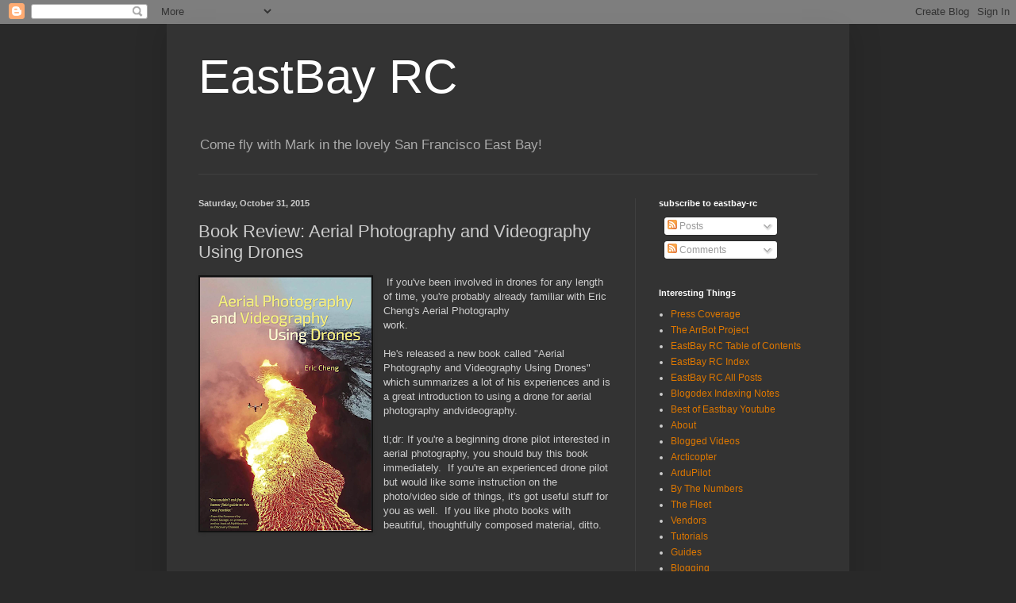

--- FILE ---
content_type: text/html; charset=UTF-8
request_url: https://eastbay-rc.blogspot.com/2015/10/book-review-aerial-photography-and.html?showComment=1461047217796
body_size: 20839
content:
<!DOCTYPE html>
<html class='v2' dir='ltr' lang='en'>
<head>
<link href='https://www.blogger.com/static/v1/widgets/335934321-css_bundle_v2.css' rel='stylesheet' type='text/css'/>
<meta content='width=1100' name='viewport'/>
<meta content='text/html; charset=UTF-8' http-equiv='Content-Type'/>
<meta content='blogger' name='generator'/>
<link href='https://eastbay-rc.blogspot.com/favicon.ico' rel='icon' type='image/x-icon'/>
<link href='http://eastbay-rc.blogspot.com/2015/10/book-review-aerial-photography-and.html' rel='canonical'/>
<link rel="alternate" type="application/atom+xml" title="EastBay RC - Atom" href="https://eastbay-rc.blogspot.com/feeds/posts/default" />
<link rel="alternate" type="application/rss+xml" title="EastBay RC - RSS" href="https://eastbay-rc.blogspot.com/feeds/posts/default?alt=rss" />
<link rel="service.post" type="application/atom+xml" title="EastBay RC - Atom" href="https://www.blogger.com/feeds/342658269137361187/posts/default" />

<link rel="alternate" type="application/atom+xml" title="EastBay RC - Atom" href="https://eastbay-rc.blogspot.com/feeds/4030650203777829357/comments/default" />
<!--Can't find substitution for tag [blog.ieCssRetrofitLinks]-->
<link href='https://blogger.googleusercontent.com/img/b/R29vZ2xl/AVvXsEju4JiKe3lZet8UMd2efTCUVuPvSHHQeRfPKtxS4svPJYHipJ_elOD2vqNe7Tdshpy3KcuAed0jhLhBQO0_PlnQuOfvDSFrdSEYbVNqEkBMFpqUN-dLU1tTjmsQNdktz2sKSzv6iFRL7Fc/s320/Screen+Shot+2015-10-30+at+1.43.35+PM.png' rel='image_src'/>
<meta content='http://eastbay-rc.blogspot.com/2015/10/book-review-aerial-photography-and.html' property='og:url'/>
<meta content='Book Review: Aerial Photography and Videography Using Drones' property='og:title'/>
<meta content='   If you&#39;ve been involved in drones for any length of time, you&#39;re probably already familiar with Eric Cheng&#39;s Aerial Photography  work.   ...' property='og:description'/>
<meta content='https://blogger.googleusercontent.com/img/b/R29vZ2xl/AVvXsEju4JiKe3lZet8UMd2efTCUVuPvSHHQeRfPKtxS4svPJYHipJ_elOD2vqNe7Tdshpy3KcuAed0jhLhBQO0_PlnQuOfvDSFrdSEYbVNqEkBMFpqUN-dLU1tTjmsQNdktz2sKSzv6iFRL7Fc/w1200-h630-p-k-no-nu/Screen+Shot+2015-10-30+at+1.43.35+PM.png' property='og:image'/>
<title>EastBay RC: Book Review: Aerial Photography and Videography Using Drones</title>
<style id='page-skin-1' type='text/css'><!--
/*
-----------------------------------------------
Blogger Template Style
Name:     Simple
Designer: Blogger
URL:      www.blogger.com
----------------------------------------------- */
/* Content
----------------------------------------------- */
body {
font: normal normal 12px Arial, Tahoma, Helvetica, FreeSans, sans-serif;
color: #cccccc;
background: #292929 none repeat scroll top left;
padding: 0 40px 40px 40px;
}
html body .region-inner {
min-width: 0;
max-width: 100%;
width: auto;
}
h2 {
font-size: 22px;
}
a:link {
text-decoration:none;
color: #dd7700;
}
a:visited {
text-decoration:none;
color: #cc6600;
}
a:hover {
text-decoration:underline;
color: #cc6600;
}
.body-fauxcolumn-outer .fauxcolumn-inner {
background: transparent none repeat scroll top left;
_background-image: none;
}
.body-fauxcolumn-outer .cap-top {
position: absolute;
z-index: 1;
height: 400px;
width: 100%;
}
.body-fauxcolumn-outer .cap-top .cap-left {
width: 100%;
background: transparent none repeat-x scroll top left;
_background-image: none;
}
.content-outer {
-moz-box-shadow: 0 0 40px rgba(0, 0, 0, .15);
-webkit-box-shadow: 0 0 5px rgba(0, 0, 0, .15);
-goog-ms-box-shadow: 0 0 10px #333333;
box-shadow: 0 0 40px rgba(0, 0, 0, .15);
margin-bottom: 1px;
}
.content-inner {
padding: 10px 10px;
}
.content-inner {
background-color: #333333;
}
/* Header
----------------------------------------------- */
.header-outer {
background: transparent none repeat-x scroll 0 -400px;
_background-image: none;
}
.Header h1 {
font: normal normal 60px Arial, Tahoma, Helvetica, FreeSans, sans-serif;
color: #ffffff;
text-shadow: -1px -1px 1px rgba(0, 0, 0, .2);
}
.Header h1 a {
color: #ffffff;
}
.Header .description {
font-size: 140%;
color: #aaaaaa;
}
.header-inner .Header .titlewrapper {
padding: 22px 30px;
}
.header-inner .Header .descriptionwrapper {
padding: 0 30px;
}
/* Tabs
----------------------------------------------- */
.tabs-inner .section:first-child {
border-top: 1px solid #404040;
}
.tabs-inner .section:first-child ul {
margin-top: -1px;
border-top: 1px solid #404040;
border-left: 0 solid #404040;
border-right: 0 solid #404040;
}
.tabs-inner .widget ul {
background: #222222 none repeat-x scroll 0 -800px;
_background-image: none;
border-bottom: 1px solid #404040;
margin-top: 0;
margin-left: -30px;
margin-right: -30px;
}
.tabs-inner .widget li a {
display: inline-block;
padding: .6em 1em;
font: normal normal 14px Arial, Tahoma, Helvetica, FreeSans, sans-serif;
color: #999999;
border-left: 1px solid #333333;
border-right: 0 solid #404040;
}
.tabs-inner .widget li:first-child a {
border-left: none;
}
.tabs-inner .widget li.selected a, .tabs-inner .widget li a:hover {
color: #ffffff;
background-color: #000000;
text-decoration: none;
}
/* Columns
----------------------------------------------- */
.main-outer {
border-top: 0 solid #404040;
}
.fauxcolumn-left-outer .fauxcolumn-inner {
border-right: 1px solid #404040;
}
.fauxcolumn-right-outer .fauxcolumn-inner {
border-left: 1px solid #404040;
}
/* Headings
----------------------------------------------- */
div.widget > h2,
div.widget h2.title {
margin: 0 0 1em 0;
font: normal bold 11px Arial, Tahoma, Helvetica, FreeSans, sans-serif;
color: #ffffff;
}
/* Widgets
----------------------------------------------- */
.widget .zippy {
color: #999999;
text-shadow: 2px 2px 1px rgba(0, 0, 0, .1);
}
.widget .popular-posts ul {
list-style: none;
}
/* Posts
----------------------------------------------- */
h2.date-header {
font: normal bold 11px Arial, Tahoma, Helvetica, FreeSans, sans-serif;
}
.date-header span {
background-color: transparent;
color: #cccccc;
padding: inherit;
letter-spacing: inherit;
margin: inherit;
}
.main-inner {
padding-top: 30px;
padding-bottom: 30px;
}
.main-inner .column-center-inner {
padding: 0 15px;
}
.main-inner .column-center-inner .section {
margin: 0 15px;
}
.post {
margin: 0 0 25px 0;
}
h3.post-title, .comments h4 {
font: normal normal 22px Arial, Tahoma, Helvetica, FreeSans, sans-serif;
margin: .75em 0 0;
}
.post-body {
font-size: 110%;
line-height: 1.4;
position: relative;
}
.post-body img, .post-body .tr-caption-container, .Profile img, .Image img,
.BlogList .item-thumbnail img {
padding: 0;
background: #111111;
border: 1px solid #111111;
-moz-box-shadow: 1px 1px 5px rgba(0, 0, 0, .1);
-webkit-box-shadow: 1px 1px 5px rgba(0, 0, 0, .1);
box-shadow: 1px 1px 5px rgba(0, 0, 0, .1);
}
.post-body img, .post-body .tr-caption-container {
padding: 1px;
}
.post-body .tr-caption-container {
color: #cccccc;
}
.post-body .tr-caption-container img {
padding: 0;
background: transparent;
border: none;
-moz-box-shadow: 0 0 0 rgba(0, 0, 0, .1);
-webkit-box-shadow: 0 0 0 rgba(0, 0, 0, .1);
box-shadow: 0 0 0 rgba(0, 0, 0, .1);
}
.post-header {
margin: 0 0 1.5em;
line-height: 1.6;
font-size: 90%;
}
.post-footer {
margin: 20px -2px 0;
padding: 5px 10px;
color: #888888;
background-color: #303030;
border-bottom: 1px solid #444444;
line-height: 1.6;
font-size: 90%;
}
#comments .comment-author {
padding-top: 1.5em;
border-top: 1px solid #404040;
background-position: 0 1.5em;
}
#comments .comment-author:first-child {
padding-top: 0;
border-top: none;
}
.avatar-image-container {
margin: .2em 0 0;
}
#comments .avatar-image-container img {
border: 1px solid #111111;
}
/* Comments
----------------------------------------------- */
.comments .comments-content .icon.blog-author {
background-repeat: no-repeat;
background-image: url([data-uri]);
}
.comments .comments-content .loadmore a {
border-top: 1px solid #999999;
border-bottom: 1px solid #999999;
}
.comments .comment-thread.inline-thread {
background-color: #303030;
}
.comments .continue {
border-top: 2px solid #999999;
}
/* Accents
---------------------------------------------- */
.section-columns td.columns-cell {
border-left: 1px solid #404040;
}
.blog-pager {
background: transparent none no-repeat scroll top center;
}
.blog-pager-older-link, .home-link,
.blog-pager-newer-link {
background-color: #333333;
padding: 5px;
}
.footer-outer {
border-top: 0 dashed #bbbbbb;
}
/* Mobile
----------------------------------------------- */
body.mobile  {
background-size: auto;
}
.mobile .body-fauxcolumn-outer {
background: transparent none repeat scroll top left;
}
.mobile .body-fauxcolumn-outer .cap-top {
background-size: 100% auto;
}
.mobile .content-outer {
-webkit-box-shadow: 0 0 3px rgba(0, 0, 0, .15);
box-shadow: 0 0 3px rgba(0, 0, 0, .15);
}
.mobile .tabs-inner .widget ul {
margin-left: 0;
margin-right: 0;
}
.mobile .post {
margin: 0;
}
.mobile .main-inner .column-center-inner .section {
margin: 0;
}
.mobile .date-header span {
padding: 0.1em 10px;
margin: 0 -10px;
}
.mobile h3.post-title {
margin: 0;
}
.mobile .blog-pager {
background: transparent none no-repeat scroll top center;
}
.mobile .footer-outer {
border-top: none;
}
.mobile .main-inner, .mobile .footer-inner {
background-color: #333333;
}
.mobile-index-contents {
color: #cccccc;
}
.mobile-link-button {
background-color: #dd7700;
}
.mobile-link-button a:link, .mobile-link-button a:visited {
color: #ffffff;
}
.mobile .tabs-inner .section:first-child {
border-top: none;
}
.mobile .tabs-inner .PageList .widget-content {
background-color: #000000;
color: #ffffff;
border-top: 1px solid #404040;
border-bottom: 1px solid #404040;
}
.mobile .tabs-inner .PageList .widget-content .pagelist-arrow {
border-left: 1px solid #404040;
}

--></style>
<style id='template-skin-1' type='text/css'><!--
body {
min-width: 860px;
}
.content-outer, .content-fauxcolumn-outer, .region-inner {
min-width: 860px;
max-width: 860px;
_width: 860px;
}
.main-inner .columns {
padding-left: 0px;
padding-right: 260px;
}
.main-inner .fauxcolumn-center-outer {
left: 0px;
right: 260px;
/* IE6 does not respect left and right together */
_width: expression(this.parentNode.offsetWidth -
parseInt("0px") -
parseInt("260px") + 'px');
}
.main-inner .fauxcolumn-left-outer {
width: 0px;
}
.main-inner .fauxcolumn-right-outer {
width: 260px;
}
.main-inner .column-left-outer {
width: 0px;
right: 100%;
margin-left: -0px;
}
.main-inner .column-right-outer {
width: 260px;
margin-right: -260px;
}
#layout {
min-width: 0;
}
#layout .content-outer {
min-width: 0;
width: 800px;
}
#layout .region-inner {
min-width: 0;
width: auto;
}
body#layout div.add_widget {
padding: 8px;
}
body#layout div.add_widget a {
margin-left: 32px;
}
--></style>
<script type='text/javascript'>
        (function(i,s,o,g,r,a,m){i['GoogleAnalyticsObject']=r;i[r]=i[r]||function(){
        (i[r].q=i[r].q||[]).push(arguments)},i[r].l=1*new Date();a=s.createElement(o),
        m=s.getElementsByTagName(o)[0];a.async=1;a.src=g;m.parentNode.insertBefore(a,m)
        })(window,document,'script','https://www.google-analytics.com/analytics.js','ga');
        ga('create', 'UA-41223514-1', 'auto', 'blogger');
        ga('blogger.send', 'pageview');
      </script>
<link href='https://www.blogger.com/dyn-css/authorization.css?targetBlogID=342658269137361187&amp;zx=1418751a-8611-4b4e-a4e5-b9650d980b31' media='none' onload='if(media!=&#39;all&#39;)media=&#39;all&#39;' rel='stylesheet'/><noscript><link href='https://www.blogger.com/dyn-css/authorization.css?targetBlogID=342658269137361187&amp;zx=1418751a-8611-4b4e-a4e5-b9650d980b31' rel='stylesheet'/></noscript>
<meta name='google-adsense-platform-account' content='ca-host-pub-1556223355139109'/>
<meta name='google-adsense-platform-domain' content='blogspot.com'/>

<!-- data-ad-client=ca-pub-1973181605104557 -->

<link rel="stylesheet" href="https://fonts.googleapis.com/css2?display=swap&family=Inconsolata"></head>
<body class='loading variant-dark'>
<div class='navbar section' id='navbar' name='Navbar'><div class='widget Navbar' data-version='1' id='Navbar1'><script type="text/javascript">
    function setAttributeOnload(object, attribute, val) {
      if(window.addEventListener) {
        window.addEventListener('load',
          function(){ object[attribute] = val; }, false);
      } else {
        window.attachEvent('onload', function(){ object[attribute] = val; });
      }
    }
  </script>
<div id="navbar-iframe-container"></div>
<script type="text/javascript" src="https://apis.google.com/js/platform.js"></script>
<script type="text/javascript">
      gapi.load("gapi.iframes:gapi.iframes.style.bubble", function() {
        if (gapi.iframes && gapi.iframes.getContext) {
          gapi.iframes.getContext().openChild({
              url: 'https://www.blogger.com/navbar/342658269137361187?po\x3d4030650203777829357\x26origin\x3dhttps://eastbay-rc.blogspot.com',
              where: document.getElementById("navbar-iframe-container"),
              id: "navbar-iframe"
          });
        }
      });
    </script><script type="text/javascript">
(function() {
var script = document.createElement('script');
script.type = 'text/javascript';
script.src = '//pagead2.googlesyndication.com/pagead/js/google_top_exp.js';
var head = document.getElementsByTagName('head')[0];
if (head) {
head.appendChild(script);
}})();
</script>
</div></div>
<div class='body-fauxcolumns'>
<div class='fauxcolumn-outer body-fauxcolumn-outer'>
<div class='cap-top'>
<div class='cap-left'></div>
<div class='cap-right'></div>
</div>
<div class='fauxborder-left'>
<div class='fauxborder-right'></div>
<div class='fauxcolumn-inner'>
</div>
</div>
<div class='cap-bottom'>
<div class='cap-left'></div>
<div class='cap-right'></div>
</div>
</div>
</div>
<div class='content'>
<div class='content-fauxcolumns'>
<div class='fauxcolumn-outer content-fauxcolumn-outer'>
<div class='cap-top'>
<div class='cap-left'></div>
<div class='cap-right'></div>
</div>
<div class='fauxborder-left'>
<div class='fauxborder-right'></div>
<div class='fauxcolumn-inner'>
</div>
</div>
<div class='cap-bottom'>
<div class='cap-left'></div>
<div class='cap-right'></div>
</div>
</div>
</div>
<div class='content-outer'>
<div class='content-cap-top cap-top'>
<div class='cap-left'></div>
<div class='cap-right'></div>
</div>
<div class='fauxborder-left content-fauxborder-left'>
<div class='fauxborder-right content-fauxborder-right'></div>
<div class='content-inner'>
<header>
<div class='header-outer'>
<div class='header-cap-top cap-top'>
<div class='cap-left'></div>
<div class='cap-right'></div>
</div>
<div class='fauxborder-left header-fauxborder-left'>
<div class='fauxborder-right header-fauxborder-right'></div>
<div class='region-inner header-inner'>
<div class='header section' id='header' name='Header'><div class='widget Header' data-version='1' id='Header1'>
<div id='header-inner'>
<div class='titlewrapper'>
<h1 class='title'>
<a href='https://eastbay-rc.blogspot.com/'>
EastBay RC
</a>
</h1>
</div>
<div class='descriptionwrapper'>
<p class='description'><span>Come fly with Mark in the lovely San Francisco East Bay!</span></p>
</div>
</div>
</div></div>
</div>
</div>
<div class='header-cap-bottom cap-bottom'>
<div class='cap-left'></div>
<div class='cap-right'></div>
</div>
</div>
</header>
<div class='tabs-outer'>
<div class='tabs-cap-top cap-top'>
<div class='cap-left'></div>
<div class='cap-right'></div>
</div>
<div class='fauxborder-left tabs-fauxborder-left'>
<div class='fauxborder-right tabs-fauxborder-right'></div>
<div class='region-inner tabs-inner'>
<div class='tabs no-items section' id='crosscol' name='Cross-Column'></div>
<div class='tabs no-items section' id='crosscol-overflow' name='Cross-Column 2'></div>
</div>
</div>
<div class='tabs-cap-bottom cap-bottom'>
<div class='cap-left'></div>
<div class='cap-right'></div>
</div>
</div>
<div class='main-outer'>
<div class='main-cap-top cap-top'>
<div class='cap-left'></div>
<div class='cap-right'></div>
</div>
<div class='fauxborder-left main-fauxborder-left'>
<div class='fauxborder-right main-fauxborder-right'></div>
<div class='region-inner main-inner'>
<div class='columns fauxcolumns'>
<div class='fauxcolumn-outer fauxcolumn-center-outer'>
<div class='cap-top'>
<div class='cap-left'></div>
<div class='cap-right'></div>
</div>
<div class='fauxborder-left'>
<div class='fauxborder-right'></div>
<div class='fauxcolumn-inner'>
</div>
</div>
<div class='cap-bottom'>
<div class='cap-left'></div>
<div class='cap-right'></div>
</div>
</div>
<div class='fauxcolumn-outer fauxcolumn-left-outer'>
<div class='cap-top'>
<div class='cap-left'></div>
<div class='cap-right'></div>
</div>
<div class='fauxborder-left'>
<div class='fauxborder-right'></div>
<div class='fauxcolumn-inner'>
</div>
</div>
<div class='cap-bottom'>
<div class='cap-left'></div>
<div class='cap-right'></div>
</div>
</div>
<div class='fauxcolumn-outer fauxcolumn-right-outer'>
<div class='cap-top'>
<div class='cap-left'></div>
<div class='cap-right'></div>
</div>
<div class='fauxborder-left'>
<div class='fauxborder-right'></div>
<div class='fauxcolumn-inner'>
</div>
</div>
<div class='cap-bottom'>
<div class='cap-left'></div>
<div class='cap-right'></div>
</div>
</div>
<!-- corrects IE6 width calculation -->
<div class='columns-inner'>
<div class='column-center-outer'>
<div class='column-center-inner'>
<div class='main section' id='main' name='Main'><div class='widget Blog' data-version='1' id='Blog1'>
<div class='blog-posts hfeed'>

          <div class="date-outer">
        
<h2 class='date-header'><span>Saturday, October 31, 2015</span></h2>

          <div class="date-posts">
        
<div class='post-outer'>
<div class='post hentry uncustomized-post-template' itemprop='blogPost' itemscope='itemscope' itemtype='http://schema.org/BlogPosting'>
<meta content='https://blogger.googleusercontent.com/img/b/R29vZ2xl/AVvXsEju4JiKe3lZet8UMd2efTCUVuPvSHHQeRfPKtxS4svPJYHipJ_elOD2vqNe7Tdshpy3KcuAed0jhLhBQO0_PlnQuOfvDSFrdSEYbVNqEkBMFpqUN-dLU1tTjmsQNdktz2sKSzv6iFRL7Fc/s320/Screen+Shot+2015-10-30+at+1.43.35+PM.png' itemprop='image_url'/>
<meta content='342658269137361187' itemprop='blogId'/>
<meta content='4030650203777829357' itemprop='postId'/>
<a name='4030650203777829357'></a>
<h3 class='post-title entry-title' itemprop='name'>
Book Review: Aerial Photography and Videography Using Drones
</h3>
<div class='post-header'>
<div class='post-header-line-1'></div>
</div>
<div class='post-body entry-content' id='post-body-4030650203777829357' itemprop='description articleBody'>
<div class="separator" style="clear: both; text-align: center;">
<a href="https://blogger.googleusercontent.com/img/b/R29vZ2xl/AVvXsEju4JiKe3lZet8UMd2efTCUVuPvSHHQeRfPKtxS4svPJYHipJ_elOD2vqNe7Tdshpy3KcuAed0jhLhBQO0_PlnQuOfvDSFrdSEYbVNqEkBMFpqUN-dLU1tTjmsQNdktz2sKSzv6iFRL7Fc/s1600/Screen+Shot+2015-10-30+at+1.43.35+PM.png" imageanchor="1" style="clear: left; float: left; margin-bottom: 1em; margin-right: 1em;"><img border="0" height="320" src="https://blogger.googleusercontent.com/img/b/R29vZ2xl/AVvXsEju4JiKe3lZet8UMd2efTCUVuPvSHHQeRfPKtxS4svPJYHipJ_elOD2vqNe7Tdshpy3KcuAed0jhLhBQO0_PlnQuOfvDSFrdSEYbVNqEkBMFpqUN-dLU1tTjmsQNdktz2sKSzv6iFRL7Fc/s320/Screen+Shot+2015-10-30+at+1.43.35+PM.png" width="216" /></a></div>
&nbsp;If you've been involved in drones for any length of time, you're probably already familiar with Eric Cheng's Aerial Photography<br />
work.<br />
<br />
He's released a new book called "Aerial Photography and Videography Using Drones" which summarizes a lot of his experiences and is a great introduction to using a drone for aerial photography andvideography.<br />
<br />
tl;dr: If you're a beginning drone pilot interested in aerial photography, you should buy this book immediately. &nbsp;If you're an experienced drone pilot but would like some instruction on the photo/video side of things, it's got useful stuff for you as well. &nbsp;If you like photo books with beautiful, thoughtfully composed material, ditto.<br />
<br />
<br />
<br />
<br />
<b>Contents</b><br />
<br />
<ul>
<li>chapter 1: Equipment</li>
<li>chapter 2: Learning to Fly</li>
<li>chapter 3: Aerial Stills Photography</li>
<li>chapter 4: Aerial Videography</li>
<li>chapter 5: Getting the Shot: Real-World Stories</li>
<li>chapter 6: Flight, Policy, and Travel</li>
<li>appendix A: Resources</li>
<li>appendix B: Reference Material</li>
</ul>
<br />
<a href="https://blogger.googleusercontent.com/img/b/R29vZ2xl/AVvXsEgw9B7B5S8dZWGz8-2iCEHU0-GWNRwS81fSTbWoN8qwuzL6X-SFTNrpYzASQq3BqbAK68JAUzwBWLw4RfFosImKJqbq6DWiptO6-eraEbL8MYnkTXANeFSLlueifQaT4hDxqrkEw5p4s18/s1600/Screen+Shot+2015-10-30+at+1.44.29+PM.png" imageanchor="1" style="clear: right; float: right; margin-bottom: 1em; margin-left: 1em;"><img border="0" height="112" src="https://blogger.googleusercontent.com/img/b/R29vZ2xl/AVvXsEgw9B7B5S8dZWGz8-2iCEHU0-GWNRwS81fSTbWoN8qwuzL6X-SFTNrpYzASQq3BqbAK68JAUzwBWLw4RfFosImKJqbq6DWiptO6-eraEbL8MYnkTXANeFSLlueifQaT4hDxqrkEw5p4s18/s200/Screen+Shot+2015-10-30+at+1.44.29+PM.png" width="200" /></a><b>Bonus Online Contents</b><br />
<br />
You can access this material by registering your book on the website. &nbsp;There's instructions in the book's introduction.<br />
<br />
<ul>
<li>Chapter 1: Overview</li>
<li>Chapter 2: Exercises</li>
<li>Chapter 3: Dronie</li>
<li>Chapter 4: Toolkit (and Orbit)</li>
<li>Preflight Checklist</li>
<li>Resources</li>
</ul>
<br />
<div class="separator" style="clear: both; text-align: center;">
<a href="https://blogger.googleusercontent.com/img/b/R29vZ2xl/AVvXsEibLIQ5KLbWDyGpyJlq9o2ph9Jr8AlVpAZIkIs6HG0mZq6uJCPnU76vf9_o2njDmn-JA2Ygh1zy74nLfH21Wqwsq2POgvA3tic2EUnKPadhUTH6ky_dy8QknzbX4tv3K52IWDxUMowhPbs/s1600/Screen+Shot+2015-10-31+at+9.51.56+PM.png" imageanchor="1" style="clear: left; float: left; margin-bottom: 1em; margin-right: 1em;"><img border="0" height="148" src="https://blogger.googleusercontent.com/img/b/R29vZ2xl/AVvXsEibLIQ5KLbWDyGpyJlq9o2ph9Jr8AlVpAZIkIs6HG0mZq6uJCPnU76vf9_o2njDmn-JA2Ygh1zy74nLfH21Wqwsq2POgvA3tic2EUnKPadhUTH6ky_dy8QknzbX4tv3K52IWDxUMowhPbs/s200/Screen+Shot+2015-10-31+at+9.51.56+PM.png" width="200" /></a></div>
<b>Beginning Pilots</b><br />
<br />
Start with chapters 1 and 2. &nbsp;That will get you into the air, with eight exercises that will quickly build your piloting skills. Be sure and follow along with the video exercises and you can watch Eric fly the moves.<br />
<br />
<br />
<br />
<br />
<br />
<br />
<br />
<br />
<br />
<div class="separator" style="clear: both; text-align: center;">
<a href="https://blogger.googleusercontent.com/img/b/R29vZ2xl/AVvXsEj5mRnSO_PdVYh_YUW9ntrxab5ygph82NcR3abVqiBJqgN6EhFlxlEq2p0DX3pbGsGKujwP-oyRo5E9nx2kaRKBGHcLGLjakMNmsHRmy6iE0FnqYzuO3xit5vfX9qhFro0JxV0KemR6sds/s1600/Screen+Shot+2015-10-31+at+9.54.30+PM.png" imageanchor="1" style="clear: right; float: right; margin-bottom: 1em; margin-left: 1em;"><img border="0" height="146" src="https://blogger.googleusercontent.com/img/b/R29vZ2xl/AVvXsEj5mRnSO_PdVYh_YUW9ntrxab5ygph82NcR3abVqiBJqgN6EhFlxlEq2p0DX3pbGsGKujwP-oyRo5E9nx2kaRKBGHcLGLjakMNmsHRmy6iE0FnqYzuO3xit5vfX9qhFro0JxV0KemR6sds/s200/Screen+Shot+2015-10-31+at+9.54.30+PM.png" width="200" /></a></div>
<b>Aerial Photographers</b><br />
<br />
Chapters 3 and 4 are for you. &nbsp;Eric talks a about the technical aspects, and then (what I found especially useful) lists some of the common camera moves, such as the crane, arc, and point of interest. &nbsp;In the video supplement he give some hints on how to practice these so that you can use them smoothly and without councious thought, giving your maximum attention to the creative and storytelling aspect of what you're doing.<br />
<br />
One excellent point of his presentation: you're telling a story, and the technical aspects of what you're doing are in support of the story you are telling.<br />
<br />
Chapter 6 has some practical advice on travelling with and transporting your equipment, and some notes on flying legally. &nbsp;This is a topic which is being continuously revised by various governments, so it's probably a good idea to check that the guidelines he mentions are still applicable in your location and time.<br />
<br />
One interesting note: &nbsp;he mentions that many people ask him about how high his aircraft will fly, but it's ironic that a lot of the best photography is from relatively low altitudes.<br />
<br />
<a href="https://blogger.googleusercontent.com/img/b/R29vZ2xl/AVvXsEgDk9RvQmLR_YBYvReE7JIZo68UcWHZYlaU1fdeheYj1co9jVhyHcmMGvmhHsZWs0OjJ0LI7AaN4xnJmIVO4apoNFrUaK-yscx5VdLz_fgfu6i5Rf33pxku8b8uRV3d7HuoPYMhrW-8KaA/s1600/Screen+Shot+2015-10-31+at+9.22.12+PM.png" imageanchor="1" style="clear: left; float: left; margin-bottom: 1em; margin-right: 1em;"><img border="0" height="103" src="https://blogger.googleusercontent.com/img/b/R29vZ2xl/AVvXsEgDk9RvQmLR_YBYvReE7JIZo68UcWHZYlaU1fdeheYj1co9jVhyHcmMGvmhHsZWs0OjJ0LI7AaN4xnJmIVO4apoNFrUaK-yscx5VdLz_fgfu6i5Rf33pxku8b8uRV3d7HuoPYMhrW-8KaA/s200/Screen+Shot+2015-10-31+at+9.22.12+PM.png" width="200" /></a><b>People who love beautiful photography</b><br />
<br />
Chapter 5 is a collection of world-class drone photography. &nbsp;Some of it's by Eric, and some of it by other photographers, both professional and amateur. &nbsp;Stunning, Drop-dead gorgeous, etc., It's all splendid!<br />
<br />
<a href="https://blogger.googleusercontent.com/img/b/R29vZ2xl/AVvXsEhzxaKye-LQsvm8Wgps-kcgKeoV5faLzAVZqzmzW-TPgLhgWbGweT5ONRjJJ0m011WNwT4nKKfm7grXspV7O4rPbxIxtc0bcO6HYNdfJ_s9QeGoD0mFgnnTiDwSa_ADb9mO9BrHAOraYT0/s1600/Screen+Shot+2015-10-30+at+1.52.38+PM.png" imageanchor="1" style="clear: right; float: right; margin-bottom: 1em; margin-left: 1em;"><img border="0" height="146" src="https://blogger.googleusercontent.com/img/b/R29vZ2xl/AVvXsEhzxaKye-LQsvm8Wgps-kcgKeoV5faLzAVZqzmzW-TPgLhgWbGweT5ONRjJJ0m011WNwT4nKKfm7grXspV7O4rPbxIxtc0bcO6HYNdfJ_s9QeGoD0mFgnnTiDwSa_ADb9mO9BrHAOraYT0/s200/Screen+Shot+2015-10-30+at+1.52.38+PM.png" width="200" /></a><b>Note on reading the PDF version</b><br />
<br />
It's obvious Eric has put a lot of effort into the layout of the book. &nbsp;If you're reading the PDF version, be sure to<br />
<br />
<ul>
<li>go into full-screen viewing mode</li>
<li>view pages as "side by side" or &nbsp;as "two pages"</li>
<li>ensure that the right-hand page is odd numbered</li>
</ul>
<div>
<br /></div>
<div>
<a href="https://blogger.googleusercontent.com/img/b/R29vZ2xl/AVvXsEgoaFpgf2pgHNXcTOiZc94EHlmAR2372ExXGYV_GnaB84ExFv6g-q96MI6CkMWROhGjZGw2TKUuEIyKuFIcYw94B12l5gCEDm0s-yiOo3dQQirXx7NE8_1AqvC5LjzYTrHZYOFUqh8Z4bk/s1600/Screen+Shot+2015-10-30+at+1.56.51+PM.png" imageanchor="1" style="clear: left; float: left; margin-bottom: 1em; margin-right: 1em;"><img border="0" height="148" src="https://blogger.googleusercontent.com/img/b/R29vZ2xl/AVvXsEgoaFpgf2pgHNXcTOiZc94EHlmAR2372ExXGYV_GnaB84ExFv6g-q96MI6CkMWROhGjZGw2TKUuEIyKuFIcYw94B12l5gCEDm0s-yiOo3dQQirXx7NE8_1AqvC5LjzYTrHZYOFUqh8Z4bk/s200/Screen+Shot+2015-10-30+at+1.56.51+PM.png" width="200" /></a><b>Fixing your PDF version</b></div>
<div>
<br /></div>
<div>
Look at pages 142-143 of the ebook. &nbsp;There should be one picture, with the beginning of chapter 5 . &nbsp;If you see page 141 (with text) on the left, and page 142 on the right, you need to adjust your view of the pages.</div>
<div>
<br /></div>
<div>
With Adobe reader, this is easy (I'm told) to do... just move one page forward, and the left/right balance will be adjusted.</div>
<div>
<br /></div>
<div class="separator" style="clear: both; text-align: center;">
<a href="https://blogger.googleusercontent.com/img/b/R29vZ2xl/AVvXsEijzcumGdMOUZzAzd6NKq7vwVMhpag1fCKNQGymoM-bqlwHE9vySwcMbSIQDsJCSgdJXYDA2XkJfIWIrVGACwRdbVSjUMONKfasVYD07priwmVVQXTZt2vyB851kABeA2dIpnkAusJokKU/s1600/Screen+Shot+2015-10-31+at+10.19.58+PM.png" imageanchor="1" style="clear: right; float: right; margin-bottom: 1em; margin-left: 1em;"><img border="0" height="148" src="https://blogger.googleusercontent.com/img/b/R29vZ2xl/AVvXsEijzcumGdMOUZzAzd6NKq7vwVMhpag1fCKNQGymoM-bqlwHE9vySwcMbSIQDsJCSgdJXYDA2XkJfIWIrVGACwRdbVSjUMONKfasVYD07priwmVVQXTZt2vyB851kABeA2dIpnkAusJokKU/s200/Screen+Shot+2015-10-31+at+10.19.58+PM.png" width="200" /></a></div>
<div>
If you're on a Mac and using Preview, you'll need to do a bit more work.</div>
<div>
<ul>
<li>In Preview, File / Save, save as "drone2.pdf". &nbsp;Don't select "save as PDF" it will remove some of the imagery.</li>
<li>Open "drone2.pdf" in Preview</li>
<li>View / &nbsp;Contact Sheet</li>
<li>Select the title page (not the cover) and delete it</li>
<li>Go back to "Two page" view and you should see the even numbered pages properly displayed on the left.</li>
</ul>
</div>
<br />
<b>Book Link:</b><br />
<br />
<a href="http://www.amazon.com/gp/product/0134122771/ref=as_li_tl?ie=UTF8&amp;camp=1789&amp;creative=9325&amp;creativeASIN=0134122771">Aerial Photography and Videography Using Drones</a><br />
<br />
<br />
<b>Disclaimer</b><br />
<br />
Eric's a longtime friend of EastBay RC, and provided a complimentary copy of the book for review.<br />
<div>
<br /></div>
<br />
<br />
<br />
<div style='clear: both;'></div>
</div>
<div class='post-footer'>
<div class='post-footer-line post-footer-line-1'>
<span class='post-author vcard'>
Posted by
<span class='fn' itemprop='author' itemscope='itemscope' itemtype='http://schema.org/Person'>
<meta content='https://www.blogger.com/profile/15303543607242803764' itemprop='url'/>
<a class='g-profile' href='https://www.blogger.com/profile/15303543607242803764' rel='author' title='author profile'>
<span itemprop='name'>Mark Harrison</span>
</a>
</span>
</span>
<span class='post-timestamp'>
at
<meta content='http://eastbay-rc.blogspot.com/2015/10/book-review-aerial-photography-and.html' itemprop='url'/>
<a class='timestamp-link' href='https://eastbay-rc.blogspot.com/2015/10/book-review-aerial-photography-and.html' rel='bookmark' title='permanent link'><abbr class='published' itemprop='datePublished' title='2015-10-31T23:06:00-07:00'>10/31/2015 11:06:00 PM</abbr></a>
</span>
<span class='post-comment-link'>
</span>
<span class='post-icons'>
<span class='item-action'>
<a href='https://www.blogger.com/email-post/342658269137361187/4030650203777829357' title='Email Post'>
<img alt='' class='icon-action' height='13' src='https://resources.blogblog.com/img/icon18_email.gif' width='18'/>
</a>
</span>
<span class='item-control blog-admin pid-2007259615'>
<a href='https://www.blogger.com/post-edit.g?blogID=342658269137361187&postID=4030650203777829357&from=pencil' title='Edit Post'>
<img alt='' class='icon-action' height='18' src='https://resources.blogblog.com/img/icon18_edit_allbkg.gif' width='18'/>
</a>
</span>
</span>
<div class='post-share-buttons goog-inline-block'>
<a class='goog-inline-block share-button sb-email' href='https://www.blogger.com/share-post.g?blogID=342658269137361187&postID=4030650203777829357&target=email' target='_blank' title='Email This'><span class='share-button-link-text'>Email This</span></a><a class='goog-inline-block share-button sb-blog' href='https://www.blogger.com/share-post.g?blogID=342658269137361187&postID=4030650203777829357&target=blog' onclick='window.open(this.href, "_blank", "height=270,width=475"); return false;' target='_blank' title='BlogThis!'><span class='share-button-link-text'>BlogThis!</span></a><a class='goog-inline-block share-button sb-twitter' href='https://www.blogger.com/share-post.g?blogID=342658269137361187&postID=4030650203777829357&target=twitter' target='_blank' title='Share to X'><span class='share-button-link-text'>Share to X</span></a><a class='goog-inline-block share-button sb-facebook' href='https://www.blogger.com/share-post.g?blogID=342658269137361187&postID=4030650203777829357&target=facebook' onclick='window.open(this.href, "_blank", "height=430,width=640"); return false;' target='_blank' title='Share to Facebook'><span class='share-button-link-text'>Share to Facebook</span></a><a class='goog-inline-block share-button sb-pinterest' href='https://www.blogger.com/share-post.g?blogID=342658269137361187&postID=4030650203777829357&target=pinterest' target='_blank' title='Share to Pinterest'><span class='share-button-link-text'>Share to Pinterest</span></a>
</div>
</div>
<div class='post-footer-line post-footer-line-2'>
<span class='post-labels'>
</span>
</div>
<div class='post-footer-line post-footer-line-3'>
<span class='post-location'>
</span>
</div>
</div>
</div>
<div class='comments' id='comments'>
<a name='comments'></a>
<h4>9 comments:</h4>
<div class='comments-content'>
<script async='async' src='' type='text/javascript'></script>
<script type='text/javascript'>
    (function() {
      var items = null;
      var msgs = null;
      var config = {};

// <![CDATA[
      var cursor = null;
      if (items && items.length > 0) {
        cursor = parseInt(items[items.length - 1].timestamp) + 1;
      }

      var bodyFromEntry = function(entry) {
        var text = (entry &&
                    ((entry.content && entry.content.$t) ||
                     (entry.summary && entry.summary.$t))) ||
            '';
        if (entry && entry.gd$extendedProperty) {
          for (var k in entry.gd$extendedProperty) {
            if (entry.gd$extendedProperty[k].name == 'blogger.contentRemoved') {
              return '<span class="deleted-comment">' + text + '</span>';
            }
          }
        }
        return text;
      }

      var parse = function(data) {
        cursor = null;
        var comments = [];
        if (data && data.feed && data.feed.entry) {
          for (var i = 0, entry; entry = data.feed.entry[i]; i++) {
            var comment = {};
            // comment ID, parsed out of the original id format
            var id = /blog-(\d+).post-(\d+)/.exec(entry.id.$t);
            comment.id = id ? id[2] : null;
            comment.body = bodyFromEntry(entry);
            comment.timestamp = Date.parse(entry.published.$t) + '';
            if (entry.author && entry.author.constructor === Array) {
              var auth = entry.author[0];
              if (auth) {
                comment.author = {
                  name: (auth.name ? auth.name.$t : undefined),
                  profileUrl: (auth.uri ? auth.uri.$t : undefined),
                  avatarUrl: (auth.gd$image ? auth.gd$image.src : undefined)
                };
              }
            }
            if (entry.link) {
              if (entry.link[2]) {
                comment.link = comment.permalink = entry.link[2].href;
              }
              if (entry.link[3]) {
                var pid = /.*comments\/default\/(\d+)\?.*/.exec(entry.link[3].href);
                if (pid && pid[1]) {
                  comment.parentId = pid[1];
                }
              }
            }
            comment.deleteclass = 'item-control blog-admin';
            if (entry.gd$extendedProperty) {
              for (var k in entry.gd$extendedProperty) {
                if (entry.gd$extendedProperty[k].name == 'blogger.itemClass') {
                  comment.deleteclass += ' ' + entry.gd$extendedProperty[k].value;
                } else if (entry.gd$extendedProperty[k].name == 'blogger.displayTime') {
                  comment.displayTime = entry.gd$extendedProperty[k].value;
                }
              }
            }
            comments.push(comment);
          }
        }
        return comments;
      };

      var paginator = function(callback) {
        if (hasMore()) {
          var url = config.feed + '?alt=json&v=2&orderby=published&reverse=false&max-results=50';
          if (cursor) {
            url += '&published-min=' + new Date(cursor).toISOString();
          }
          window.bloggercomments = function(data) {
            var parsed = parse(data);
            cursor = parsed.length < 50 ? null
                : parseInt(parsed[parsed.length - 1].timestamp) + 1
            callback(parsed);
            window.bloggercomments = null;
          }
          url += '&callback=bloggercomments';
          var script = document.createElement('script');
          script.type = 'text/javascript';
          script.src = url;
          document.getElementsByTagName('head')[0].appendChild(script);
        }
      };
      var hasMore = function() {
        return !!cursor;
      };
      var getMeta = function(key, comment) {
        if ('iswriter' == key) {
          var matches = !!comment.author
              && comment.author.name == config.authorName
              && comment.author.profileUrl == config.authorUrl;
          return matches ? 'true' : '';
        } else if ('deletelink' == key) {
          return config.baseUri + '/comment/delete/'
               + config.blogId + '/' + comment.id;
        } else if ('deleteclass' == key) {
          return comment.deleteclass;
        }
        return '';
      };

      var replybox = null;
      var replyUrlParts = null;
      var replyParent = undefined;

      var onReply = function(commentId, domId) {
        if (replybox == null) {
          // lazily cache replybox, and adjust to suit this style:
          replybox = document.getElementById('comment-editor');
          if (replybox != null) {
            replybox.height = '250px';
            replybox.style.display = 'block';
            replyUrlParts = replybox.src.split('#');
          }
        }
        if (replybox && (commentId !== replyParent)) {
          replybox.src = '';
          document.getElementById(domId).insertBefore(replybox, null);
          replybox.src = replyUrlParts[0]
              + (commentId ? '&parentID=' + commentId : '')
              + '#' + replyUrlParts[1];
          replyParent = commentId;
        }
      };

      var hash = (window.location.hash || '#').substring(1);
      var startThread, targetComment;
      if (/^comment-form_/.test(hash)) {
        startThread = hash.substring('comment-form_'.length);
      } else if (/^c[0-9]+$/.test(hash)) {
        targetComment = hash.substring(1);
      }

      // Configure commenting API:
      var configJso = {
        'maxDepth': config.maxThreadDepth
      };
      var provider = {
        'id': config.postId,
        'data': items,
        'loadNext': paginator,
        'hasMore': hasMore,
        'getMeta': getMeta,
        'onReply': onReply,
        'rendered': true,
        'initComment': targetComment,
        'initReplyThread': startThread,
        'config': configJso,
        'messages': msgs
      };

      var render = function() {
        if (window.goog && window.goog.comments) {
          var holder = document.getElementById('comment-holder');
          window.goog.comments.render(holder, provider);
        }
      };

      // render now, or queue to render when library loads:
      if (window.goog && window.goog.comments) {
        render();
      } else {
        window.goog = window.goog || {};
        window.goog.comments = window.goog.comments || {};
        window.goog.comments.loadQueue = window.goog.comments.loadQueue || [];
        window.goog.comments.loadQueue.push(render);
      }
    })();
// ]]>
  </script>
<div id='comment-holder'>
<div class="comment-thread toplevel-thread"><ol id="top-ra"><li class="comment" id="c7686090285793366093"><div class="avatar-image-container"><img src="//www.blogger.com/img/blogger_logo_round_35.png" alt=""/></div><div class="comment-block"><div class="comment-header"><cite class="user"><a href="https://www.blogger.com/profile/17707532128155153647" rel="nofollow">Unknown</a></cite><span class="icon user "></span><span class="datetime secondary-text"><a rel="nofollow" href="https://eastbay-rc.blogspot.com/2015/10/book-review-aerial-photography-and.html?showComment=1448380751971#c7686090285793366093">November 24, 2015 at 7:59&#8239;AM</a></span></div><p class="comment-content">Good post dear, Now Aerial Photography has much of technology included in it and to do the Best Aerial Photography. As Singapore Aerial Photography has become very popular in today&#8217;s time and there are many factors which need to be taken care of, while choosing to perform Aerial Production. singaporeaerialphotography.com is very popular for Aerial Photography in Singapore. </p><span class="comment-actions secondary-text"><a class="comment-reply" target="_self" data-comment-id="7686090285793366093">Reply</a><span class="item-control blog-admin blog-admin pid-516390760"><a target="_self" href="https://www.blogger.com/comment/delete/342658269137361187/7686090285793366093">Delete</a></span></span></div><div class="comment-replies"><div id="c7686090285793366093-rt" class="comment-thread inline-thread hidden"><span class="thread-toggle thread-expanded"><span class="thread-arrow"></span><span class="thread-count"><a target="_self">Replies</a></span></span><ol id="c7686090285793366093-ra" class="thread-chrome thread-expanded"><div></div><div id="c7686090285793366093-continue" class="continue"><a class="comment-reply" target="_self" data-comment-id="7686090285793366093">Reply</a></div></ol></div></div><div class="comment-replybox-single" id="c7686090285793366093-ce"></div></li><li class="comment" id="c4809798907410665224"><div class="avatar-image-container"><img src="//www.blogger.com/img/blogger_logo_round_35.png" alt=""/></div><div class="comment-block"><div class="comment-header"><cite class="user"><a href="https://www.blogger.com/profile/11197460429042610284" rel="nofollow">Unknown</a></cite><span class="icon user "></span><span class="datetime secondary-text"><a rel="nofollow" href="https://eastbay-rc.blogspot.com/2015/10/book-review-aerial-photography-and.html?showComment=1450997863785#c4809798907410665224">December 24, 2015 at 2:57&#8239;PM</a></span></div><p class="comment-content">what i can say about like this post really so great post<br><a href="http://arganoilhome.com/" rel="nofollow">ArganOil</a></p><span class="comment-actions secondary-text"><a class="comment-reply" target="_self" data-comment-id="4809798907410665224">Reply</a><span class="item-control blog-admin blog-admin pid-387371187"><a target="_self" href="https://www.blogger.com/comment/delete/342658269137361187/4809798907410665224">Delete</a></span></span></div><div class="comment-replies"><div id="c4809798907410665224-rt" class="comment-thread inline-thread hidden"><span class="thread-toggle thread-expanded"><span class="thread-arrow"></span><span class="thread-count"><a target="_self">Replies</a></span></span><ol id="c4809798907410665224-ra" class="thread-chrome thread-expanded"><div></div><div id="c4809798907410665224-continue" class="continue"><a class="comment-reply" target="_self" data-comment-id="4809798907410665224">Reply</a></div></ol></div></div><div class="comment-replybox-single" id="c4809798907410665224-ce"></div></li><li class="comment" id="c9018177261529367698"><div class="avatar-image-container"><img src="//www.blogger.com/img/blogger_logo_round_35.png" alt=""/></div><div class="comment-block"><div class="comment-header"><cite class="user"><a href="https://www.blogger.com/profile/02413310997340263995" rel="nofollow">Unknown</a></cite><span class="icon user "></span><span class="datetime secondary-text"><a rel="nofollow" href="https://eastbay-rc.blogspot.com/2015/10/book-review-aerial-photography-and.html?showComment=1460063878341#c9018177261529367698">April 7, 2016 at 2:17&#8239;PM</a></span></div><p class="comment-content">Hi <br>Could you add this artcile on http://fpv.tv/submit-post-on-fpvtv ?<br>If you have any questions please feel free to ask.<br>Cheers<br></p><span class="comment-actions secondary-text"><a class="comment-reply" target="_self" data-comment-id="9018177261529367698">Reply</a><span class="item-control blog-admin blog-admin pid-1375294379"><a target="_self" href="https://www.blogger.com/comment/delete/342658269137361187/9018177261529367698">Delete</a></span></span></div><div class="comment-replies"><div id="c9018177261529367698-rt" class="comment-thread inline-thread hidden"><span class="thread-toggle thread-expanded"><span class="thread-arrow"></span><span class="thread-count"><a target="_self">Replies</a></span></span><ol id="c9018177261529367698-ra" class="thread-chrome thread-expanded"><div></div><div id="c9018177261529367698-continue" class="continue"><a class="comment-reply" target="_self" data-comment-id="9018177261529367698">Reply</a></div></ol></div></div><div class="comment-replybox-single" id="c9018177261529367698-ce"></div></li><li class="comment" id="c5799097195417900818"><div class="avatar-image-container"><img src="//www.blogger.com/img/blogger_logo_round_35.png" alt=""/></div><div class="comment-block"><div class="comment-header"><cite class="user"><a href="https://www.blogger.com/profile/04052393414909444339" rel="nofollow">Alis Green</a></cite><span class="icon user "></span><span class="datetime secondary-text"><a rel="nofollow" href="https://eastbay-rc.blogspot.com/2015/10/book-review-aerial-photography-and.html?showComment=1503734590041#c5799097195417900818">August 26, 2017 at 1:03&#8239;AM</a></span></div><p class="comment-content">Hi there, I found your blog via Google while searching for such kinda informative post and your post looks very interesting for me.<br><a href="javascript:void(0);" rel="nofollow">Drone filming</a></p><span class="comment-actions secondary-text"><a class="comment-reply" target="_self" data-comment-id="5799097195417900818">Reply</a><span class="item-control blog-admin blog-admin pid-523694223"><a target="_self" href="https://www.blogger.com/comment/delete/342658269137361187/5799097195417900818">Delete</a></span></span></div><div class="comment-replies"><div id="c5799097195417900818-rt" class="comment-thread inline-thread hidden"><span class="thread-toggle thread-expanded"><span class="thread-arrow"></span><span class="thread-count"><a target="_self">Replies</a></span></span><ol id="c5799097195417900818-ra" class="thread-chrome thread-expanded"><div></div><div id="c5799097195417900818-continue" class="continue"><a class="comment-reply" target="_self" data-comment-id="5799097195417900818">Reply</a></div></ol></div></div><div class="comment-replybox-single" id="c5799097195417900818-ce"></div></li><li class="comment" id="c4454728645430487661"><div class="avatar-image-container"><img src="//www.blogger.com/img/blogger_logo_round_35.png" alt=""/></div><div class="comment-block"><div class="comment-header"><cite class="user"><a href="https://www.blogger.com/profile/06336899634205525690" rel="nofollow">Herry Johnson</a></cite><span class="icon user "></span><span class="datetime secondary-text"><a rel="nofollow" href="https://eastbay-rc.blogspot.com/2015/10/book-review-aerial-photography-and.html?showComment=1507375702129#c4454728645430487661">October 7, 2017 at 4:28&#8239;AM</a></span></div><p class="comment-content">Fish don&#8217;t fry in the kitchen and beans don&#8217;t burn on the grill. Took a whole lotta tryin&#8217; just to get up that. Here are options for the <a href="https://aerialdronesexpress.com/" rel="nofollow">buy aerial drones</a>.</p><span class="comment-actions secondary-text"><a class="comment-reply" target="_self" data-comment-id="4454728645430487661">Reply</a><span class="item-control blog-admin blog-admin pid-1921819296"><a target="_self" href="https://www.blogger.com/comment/delete/342658269137361187/4454728645430487661">Delete</a></span></span></div><div class="comment-replies"><div id="c4454728645430487661-rt" class="comment-thread inline-thread hidden"><span class="thread-toggle thread-expanded"><span class="thread-arrow"></span><span class="thread-count"><a target="_self">Replies</a></span></span><ol id="c4454728645430487661-ra" class="thread-chrome thread-expanded"><div></div><div id="c4454728645430487661-continue" class="continue"><a class="comment-reply" target="_self" data-comment-id="4454728645430487661">Reply</a></div></ol></div></div><div class="comment-replybox-single" id="c4454728645430487661-ce"></div></li><li class="comment" id="c8812061723187853646"><div class="avatar-image-container"><img src="//www.blogger.com/img/blogger_logo_round_35.png" alt=""/></div><div class="comment-block"><div class="comment-header"><cite class="user"><a href="https://www.blogger.com/profile/14240694700812551675" rel="nofollow">Rafi</a></cite><span class="icon user "></span><span class="datetime secondary-text"><a rel="nofollow" href="https://eastbay-rc.blogspot.com/2015/10/book-review-aerial-photography-and.html?showComment=1548512198408#c8812061723187853646">January 26, 2019 at 6:16&#8239;AM</a></span></div><p class="comment-content">Thanks for taking the time to discuss this, I feel strongly about it and love learning more on this topic.<br> <a href="http://orlando-videoproduction.com/" rel="nofollow">orlando video production companies</a><br></p><span class="comment-actions secondary-text"><a class="comment-reply" target="_self" data-comment-id="8812061723187853646">Reply</a><span class="item-control blog-admin blog-admin pid-1680438819"><a target="_self" href="https://www.blogger.com/comment/delete/342658269137361187/8812061723187853646">Delete</a></span></span></div><div class="comment-replies"><div id="c8812061723187853646-rt" class="comment-thread inline-thread hidden"><span class="thread-toggle thread-expanded"><span class="thread-arrow"></span><span class="thread-count"><a target="_self">Replies</a></span></span><ol id="c8812061723187853646-ra" class="thread-chrome thread-expanded"><div></div><div id="c8812061723187853646-continue" class="continue"><a class="comment-reply" target="_self" data-comment-id="8812061723187853646">Reply</a></div></ol></div></div><div class="comment-replybox-single" id="c8812061723187853646-ce"></div></li><li class="comment" id="c2694506539363977184"><div class="avatar-image-container"><img src="//www.blogger.com/img/blogger_logo_round_35.png" alt=""/></div><div class="comment-block"><div class="comment-header"><cite class="user"><a href="https://www.blogger.com/profile/09867569449246114187" rel="nofollow">Akseosolutions</a></cite><span class="icon user "></span><span class="datetime secondary-text"><a rel="nofollow" href="https://eastbay-rc.blogspot.com/2015/10/book-review-aerial-photography-and.html?showComment=1548578057499#c2694506539363977184">January 27, 2019 at 12:34&#8239;AM</a></span></div><p class="comment-content">This is very educational content and written well for a change. It&#39;s nice to see that some people still understand how to write a quality post! <a href="https://www.tampa-videoproduction.com/" rel="nofollow">tampa video production</a><br></p><span class="comment-actions secondary-text"><a class="comment-reply" target="_self" data-comment-id="2694506539363977184">Reply</a><span class="item-control blog-admin blog-admin pid-977554184"><a target="_self" href="https://www.blogger.com/comment/delete/342658269137361187/2694506539363977184">Delete</a></span></span></div><div class="comment-replies"><div id="c2694506539363977184-rt" class="comment-thread inline-thread hidden"><span class="thread-toggle thread-expanded"><span class="thread-arrow"></span><span class="thread-count"><a target="_self">Replies</a></span></span><ol id="c2694506539363977184-ra" class="thread-chrome thread-expanded"><div></div><div id="c2694506539363977184-continue" class="continue"><a class="comment-reply" target="_self" data-comment-id="2694506539363977184">Reply</a></div></ol></div></div><div class="comment-replybox-single" id="c2694506539363977184-ce"></div></li><li class="comment" id="c8194633005369433538"><div class="avatar-image-container"><img src="//www.blogger.com/img/blogger_logo_round_35.png" alt=""/></div><div class="comment-block"><div class="comment-header"><cite class="user"><a href="https://www.blogger.com/profile/02062922031600666293" rel="nofollow">G and R General Merchandise</a></cite><span class="icon user "></span><span class="datetime secondary-text"><a rel="nofollow" href="https://eastbay-rc.blogspot.com/2015/10/book-review-aerial-photography-and.html?showComment=1629281828885#c8194633005369433538">August 18, 2021 at 3:17&#8239;AM</a></span></div><p class="comment-content">It&#39;s one of the best blog i have came through. Skypix Photography offers Drone Inspection &amp; Aerial Inspection in Auckland. Hire our photographers for Roofing inspection Photography in Auckland, NZ.<br><a href="https://skypixphotography.co.nz" rel="nofollow">Professional drone photography NZ</a></p><span class="comment-actions secondary-text"><a class="comment-reply" target="_self" data-comment-id="8194633005369433538">Reply</a><span class="item-control blog-admin blog-admin pid-139226874"><a target="_self" href="https://www.blogger.com/comment/delete/342658269137361187/8194633005369433538">Delete</a></span></span></div><div class="comment-replies"><div id="c8194633005369433538-rt" class="comment-thread inline-thread hidden"><span class="thread-toggle thread-expanded"><span class="thread-arrow"></span><span class="thread-count"><a target="_self">Replies</a></span></span><ol id="c8194633005369433538-ra" class="thread-chrome thread-expanded"><div></div><div id="c8194633005369433538-continue" class="continue"><a class="comment-reply" target="_self" data-comment-id="8194633005369433538">Reply</a></div></ol></div></div><div class="comment-replybox-single" id="c8194633005369433538-ce"></div></li><li class="comment" id="c576425657043481786"><div class="avatar-image-container"><img src="//blogger.googleusercontent.com/img/b/R29vZ2xl/AVvXsEivqZFl18u-UWVJwKlnpoACGcdxRvAQZuOkyeAlLBkdGaOUTlN5lyZzHo8mFMfuuhwL27Tk6J4JpFhJVAQTKaRx4oG0OgDRga30u-D5WpHO_6_SvXkvhfffZ21s_c7oQw/s45-c/pelican-drones-logo-blue-small.png" alt=""/></div><div class="comment-block"><div class="comment-header"><cite class="user"><a href="https://www.blogger.com/profile/09078887796924040906" rel="nofollow">Pelican Drones</a></cite><span class="icon user "></span><span class="datetime secondary-text"><a rel="nofollow" href="https://eastbay-rc.blogspot.com/2015/10/book-review-aerial-photography-and.html?showComment=1700200560055#c576425657043481786">November 16, 2023 at 9:56&#8239;PM</a></span></div><p class="comment-content">This is a really good blog wish more people would read this, you offer some really good suggestions on <a href="https://pelicandrones.com/" rel="nofollow"><strong>Drone Photography Destin</strong></a>. Thanks for sharing!</p><span class="comment-actions secondary-text"><a class="comment-reply" target="_self" data-comment-id="576425657043481786">Reply</a><span class="item-control blog-admin blog-admin pid-982094298"><a target="_self" href="https://www.blogger.com/comment/delete/342658269137361187/576425657043481786">Delete</a></span></span></div><div class="comment-replies"><div id="c576425657043481786-rt" class="comment-thread inline-thread hidden"><span class="thread-toggle thread-expanded"><span class="thread-arrow"></span><span class="thread-count"><a target="_self">Replies</a></span></span><ol id="c576425657043481786-ra" class="thread-chrome thread-expanded"><div></div><div id="c576425657043481786-continue" class="continue"><a class="comment-reply" target="_self" data-comment-id="576425657043481786">Reply</a></div></ol></div></div><div class="comment-replybox-single" id="c576425657043481786-ce"></div></li></ol><div id="top-continue" class="continue"><a class="comment-reply" target="_self">Add comment</a></div><div class="comment-replybox-thread" id="top-ce"></div><div class="loadmore hidden" data-post-id="4030650203777829357"><a target="_self">Load more...</a></div></div>
</div>
</div>
<p class='comment-footer'>
<div class='comment-form'>
<a name='comment-form'></a>
<p>
</p>
<a href='https://www.blogger.com/comment/frame/342658269137361187?po=4030650203777829357&hl=en&saa=85391&origin=https://eastbay-rc.blogspot.com' id='comment-editor-src'></a>
<iframe allowtransparency='true' class='blogger-iframe-colorize blogger-comment-from-post' frameborder='0' height='410px' id='comment-editor' name='comment-editor' src='' width='100%'></iframe>
<script src='https://www.blogger.com/static/v1/jsbin/2830521187-comment_from_post_iframe.js' type='text/javascript'></script>
<script type='text/javascript'>
      BLOG_CMT_createIframe('https://www.blogger.com/rpc_relay.html');
    </script>
</div>
</p>
<div id='backlinks-container'>
<div id='Blog1_backlinks-container'>
</div>
</div>
</div>
</div>

        </div></div>
      
</div>
<div class='blog-pager' id='blog-pager'>
<span id='blog-pager-newer-link'>
<a class='blog-pager-newer-link' href='https://eastbay-rc.blogspot.com/2015/12/hobbyking-wingnetic.html' id='Blog1_blog-pager-newer-link' title='Newer Post'>Newer Post</a>
</span>
<span id='blog-pager-older-link'>
<a class='blog-pager-older-link' href='https://eastbay-rc.blogspot.com/2015/09/great-micro-connector-resource.html' id='Blog1_blog-pager-older-link' title='Older Post'>Older Post</a>
</span>
<a class='home-link' href='https://eastbay-rc.blogspot.com/'>Home</a>
</div>
<div class='clear'></div>
<div class='post-feeds'>
<div class='feed-links'>
Subscribe to:
<a class='feed-link' href='https://eastbay-rc.blogspot.com/feeds/4030650203777829357/comments/default' target='_blank' type='application/atom+xml'>Post Comments (Atom)</a>
</div>
</div>
</div></div>
</div>
</div>
<div class='column-left-outer'>
<div class='column-left-inner'>
<aside>
</aside>
</div>
</div>
<div class='column-right-outer'>
<div class='column-right-inner'>
<aside>
<div class='sidebar section' id='sidebar-right-1'><div class='widget Subscribe' data-version='1' id='Subscribe1'>
<div style='white-space:nowrap'>
<h2 class='title'>subscribe to eastbay-rc</h2>
<div class='widget-content'>
<div class='subscribe-wrapper subscribe-type-POST'>
<div class='subscribe expanded subscribe-type-POST' id='SW_READER_LIST_Subscribe1POST' style='display:none;'>
<div class='top'>
<span class='inner' onclick='return(_SW_toggleReaderList(event, "Subscribe1POST"));'>
<img class='subscribe-dropdown-arrow' src='https://resources.blogblog.com/img/widgets/arrow_dropdown.gif'/>
<img align='absmiddle' alt='' border='0' class='feed-icon' src='https://resources.blogblog.com/img/icon_feed12.png'/>
Posts
</span>
<div class='feed-reader-links'>
<a class='feed-reader-link' href='https://www.netvibes.com/subscribe.php?url=https%3A%2F%2Feastbay-rc.blogspot.com%2Ffeeds%2Fposts%2Fdefault' target='_blank'>
<img src='https://resources.blogblog.com/img/widgets/subscribe-netvibes.png'/>
</a>
<a class='feed-reader-link' href='https://add.my.yahoo.com/content?url=https%3A%2F%2Feastbay-rc.blogspot.com%2Ffeeds%2Fposts%2Fdefault' target='_blank'>
<img src='https://resources.blogblog.com/img/widgets/subscribe-yahoo.png'/>
</a>
<a class='feed-reader-link' href='https://eastbay-rc.blogspot.com/feeds/posts/default' target='_blank'>
<img align='absmiddle' class='feed-icon' src='https://resources.blogblog.com/img/icon_feed12.png'/>
                  Atom
                </a>
</div>
</div>
<div class='bottom'></div>
</div>
<div class='subscribe' id='SW_READER_LIST_CLOSED_Subscribe1POST' onclick='return(_SW_toggleReaderList(event, "Subscribe1POST"));'>
<div class='top'>
<span class='inner'>
<img class='subscribe-dropdown-arrow' src='https://resources.blogblog.com/img/widgets/arrow_dropdown.gif'/>
<span onclick='return(_SW_toggleReaderList(event, "Subscribe1POST"));'>
<img align='absmiddle' alt='' border='0' class='feed-icon' src='https://resources.blogblog.com/img/icon_feed12.png'/>
Posts
</span>
</span>
</div>
<div class='bottom'></div>
</div>
</div>
<div class='subscribe-wrapper subscribe-type-PER_POST'>
<div class='subscribe expanded subscribe-type-PER_POST' id='SW_READER_LIST_Subscribe1PER_POST' style='display:none;'>
<div class='top'>
<span class='inner' onclick='return(_SW_toggleReaderList(event, "Subscribe1PER_POST"));'>
<img class='subscribe-dropdown-arrow' src='https://resources.blogblog.com/img/widgets/arrow_dropdown.gif'/>
<img align='absmiddle' alt='' border='0' class='feed-icon' src='https://resources.blogblog.com/img/icon_feed12.png'/>
Comments
</span>
<div class='feed-reader-links'>
<a class='feed-reader-link' href='https://www.netvibes.com/subscribe.php?url=https%3A%2F%2Feastbay-rc.blogspot.com%2Ffeeds%2F4030650203777829357%2Fcomments%2Fdefault' target='_blank'>
<img src='https://resources.blogblog.com/img/widgets/subscribe-netvibes.png'/>
</a>
<a class='feed-reader-link' href='https://add.my.yahoo.com/content?url=https%3A%2F%2Feastbay-rc.blogspot.com%2Ffeeds%2F4030650203777829357%2Fcomments%2Fdefault' target='_blank'>
<img src='https://resources.blogblog.com/img/widgets/subscribe-yahoo.png'/>
</a>
<a class='feed-reader-link' href='https://eastbay-rc.blogspot.com/feeds/4030650203777829357/comments/default' target='_blank'>
<img align='absmiddle' class='feed-icon' src='https://resources.blogblog.com/img/icon_feed12.png'/>
                  Atom
                </a>
</div>
</div>
<div class='bottom'></div>
</div>
<div class='subscribe' id='SW_READER_LIST_CLOSED_Subscribe1PER_POST' onclick='return(_SW_toggleReaderList(event, "Subscribe1PER_POST"));'>
<div class='top'>
<span class='inner'>
<img class='subscribe-dropdown-arrow' src='https://resources.blogblog.com/img/widgets/arrow_dropdown.gif'/>
<span onclick='return(_SW_toggleReaderList(event, "Subscribe1PER_POST"));'>
<img align='absmiddle' alt='' border='0' class='feed-icon' src='https://resources.blogblog.com/img/icon_feed12.png'/>
Comments
</span>
</span>
</div>
<div class='bottom'></div>
</div>
</div>
<div style='clear:both'></div>
</div>
</div>
<div class='clear'></div>
</div><div class='widget TextList' data-version='1' id='TextList1'>
<h2>Interesting Things</h2>
<div class='widget-content'>
<ul>
<li><a href="http://eastbay-rc.blogspot.com/p/press-coverage.html" target="_new">Press Coverage</a></li>
<li><a href="http://eastbay-rc.blogspot.com/p/the-arrbot.html">The ArrBot Project</a></li>
<li><a href="http://eastbay-rc.blogspot.com/p/eastbay-table-of-contents.html" target="_new">EastBay RC Table of Contents</a></li>
<li><a href="http://eastbay-rc.blogspot.com/p/eastbay-rc-index.html" target="_new">EastBay RC Index</a></li>
<li><a href="http://eastbay-rc.blogspot.com/p/eastbay-rc-posts.html" target="_new">EastBay RC All Posts</a></li>
<li><a href="http://eastbay-rc.blogspot.com/p/indexing-notes.html">Blogodex Indexing Notes</a></li>
<li><a href="http://eastbay-rc.blogspot.com/p/best-of-eastbay-youtube.html" target="_new">Best of Eastbay Youtube</a></li>
<li><a href="http://eastbay-rc.blogspot.com/2011/03/about-me.html" target="_new">About</a></li>
<li><a href="//www.youtube.com/blogs/eastbay-rc" target="_new">Blogged Videos</a></li>
<li><a href="http://eastbay-rc.blogspot.com/search/label/arcticopter" target="_new">Arcticopter</a></li>
<li><a href="http://eastbay-rc.blogspot.com/search/label/ardupilot" target="_new">ArduPilot</a></li>
<li><a href="http://eastbay-rc.blogspot.com/search/label/by-the-numbers" target="_new">By The Numbers</a></li>
<li><a href="http://eastbay-rc.blogspot.com/search/label/fleet" target="_new">The Fleet</a></li>
<li><a href="http://eastbay-rc.blogspot.com/search/label/vendor" target="_new">Vendors</a></li>
<li><a href="http://eastbay-rc.blogspot.com/search/label/tutorial" target="_new">Tutorials</a></li>
<li><a href="http://eastbay-rc.blogspot.com/search/label/guide" target="_new">Guides</a></li>
<li><a href="http://eastbay-rc.blogspot.com/search/label/blogging" target="_new">Blogging</a></li>
<li><a href="http://eastbay-rc.blogspot.com/search/label/todo" target="_new">todos</a></li>
<li><a href="http://eastbay-rc.blogspot.com/p/about.html" target="_new">About this blog</a></li>
</ul>
<div class='clear'></div>
</div>
</div><div class='widget AdSense' data-version='1' id='AdSense1'>
<div class='widget-content'>
<script type="text/javascript"><!--
google_ad_client="pub-1973181605104557";
google_ad_host="pub-1556223355139109";
google_ad_width=160;
google_ad_height=600;
google_ad_format="160x600_as";
google_ad_type="text_image";
google_ad_host_channel="0001";
google_color_border="000000";
google_color_bg="000000";
google_color_link="888888";
google_color_url="666666";
google_color_text="FFFFFF";
//--></script>
<script type="text/javascript" src="//pagead2.googlesyndication.com/pagead/show_ads.js">
</script>
<div class='clear'></div>
</div>
</div><div class='widget Label' data-version='1' id='Label1'>
<h2>Labels</h2>
<div class='widget-content cloud-label-widget-content'>
<span class='label-size label-size-5'>
<a dir='ltr' href='https://eastbay-rc.blogspot.com/search/label/electronics'>electronics</a>
<span class='label-count' dir='ltr'>(30)</span>
</span>
<span class='label-size label-size-5'>
<a dir='ltr' href='https://eastbay-rc.blogspot.com/search/label/fpv'>fpv</a>
<span class='label-count' dir='ltr'>(28)</span>
</span>
<span class='label-size label-size-5'>
<a dir='ltr' href='https://eastbay-rc.blogspot.com/search/label/things-to-try'>things-to-try</a>
<span class='label-count' dir='ltr'>(28)</span>
</span>
<span class='label-size label-size-4'>
<a dir='ltr' href='https://eastbay-rc.blogspot.com/search/label/vendor'>vendor</a>
<span class='label-count' dir='ltr'>(18)</span>
</span>
<span class='label-size label-size-4'>
<a dir='ltr' href='https://eastbay-rc.blogspot.com/search/label/batteries'>batteries</a>
<span class='label-count' dir='ltr'>(16)</span>
</span>
<span class='label-size label-size-4'>
<a dir='ltr' href='https://eastbay-rc.blogspot.com/search/label/quadrocopter'>quadrocopter</a>
<span class='label-count' dir='ltr'>(15)</span>
</span>
<span class='label-size label-size-4'>
<a dir='ltr' href='https://eastbay-rc.blogspot.com/search/label/servos'>servos</a>
<span class='label-count' dir='ltr'>(15)</span>
</span>
<span class='label-size label-size-4'>
<a dir='ltr' href='https://eastbay-rc.blogspot.com/search/label/building'>building</a>
<span class='label-count' dir='ltr'>(14)</span>
</span>
<span class='label-size label-size-4'>
<a dir='ltr' href='https://eastbay-rc.blogspot.com/search/label/motors'>motors</a>
<span class='label-count' dir='ltr'>(14)</span>
</span>
<span class='label-size label-size-4'>
<a dir='ltr' href='https://eastbay-rc.blogspot.com/search/label/technical'>technical</a>
<span class='label-count' dir='ltr'>(12)</span>
</span>
<span class='label-size label-size-4'>
<a dir='ltr' href='https://eastbay-rc.blogspot.com/search/label/ghetto'>ghetto</a>
<span class='label-count' dir='ltr'>(10)</span>
</span>
<span class='label-size label-size-4'>
<a dir='ltr' href='https://eastbay-rc.blogspot.com/search/label/power'>power</a>
<span class='label-count' dir='ltr'>(10)</span>
</span>
<span class='label-size label-size-4'>
<a dir='ltr' href='https://eastbay-rc.blogspot.com/search/label/model'>model</a>
<span class='label-count' dir='ltr'>(9)</span>
</span>
<span class='label-size label-size-4'>
<a dir='ltr' href='https://eastbay-rc.blogspot.com/search/label/safety'>safety</a>
<span class='label-count' dir='ltr'>(9)</span>
</span>
<span class='label-size label-size-3'>
<a dir='ltr' href='https://eastbay-rc.blogspot.com/search/label/construction'>construction</a>
<span class='label-count' dir='ltr'>(8)</span>
</span>
<span class='label-size label-size-3'>
<a dir='ltr' href='https://eastbay-rc.blogspot.com/search/label/parts'>parts</a>
<span class='label-count' dir='ltr'>(8)</span>
</span>
<span class='label-size label-size-3'>
<a dir='ltr' href='https://eastbay-rc.blogspot.com/search/label/radio'>radio</a>
<span class='label-count' dir='ltr'>(8)</span>
</span>
<span class='label-size label-size-3'>
<a dir='ltr' href='https://eastbay-rc.blogspot.com/search/label/beginner'>beginner</a>
<span class='label-count' dir='ltr'>(7)</span>
</span>
<span class='label-size label-size-3'>
<a dir='ltr' href='https://eastbay-rc.blogspot.com/search/label/by-the-numbers'>by-the-numbers</a>
<span class='label-count' dir='ltr'>(7)</span>
</span>
<span class='label-size label-size-3'>
<a dir='ltr' href='https://eastbay-rc.blogspot.com/search/label/lipo'>lipo</a>
<span class='label-count' dir='ltr'>(7)</span>
</span>
<span class='label-size label-size-3'>
<a dir='ltr' href='https://eastbay-rc.blogspot.com/search/label/props'>props</a>
<span class='label-count' dir='ltr'>(7)</span>
</span>
<span class='label-size label-size-3'>
<a dir='ltr' href='https://eastbay-rc.blogspot.com/search/label/superfly'>superfly</a>
<span class='label-count' dir='ltr'>(7)</span>
</span>
<span class='label-size label-size-3'>
<a dir='ltr' href='https://eastbay-rc.blogspot.com/search/label/video'>video</a>
<span class='label-count' dir='ltr'>(7)</span>
</span>
<span class='label-size label-size-3'>
<a dir='ltr' href='https://eastbay-rc.blogspot.com/search/label/dsm2'>dsm2</a>
<span class='label-count' dir='ltr'>(6)</span>
</span>
<span class='label-size label-size-3'>
<a dir='ltr' href='https://eastbay-rc.blogspot.com/search/label/equipment'>equipment</a>
<span class='label-count' dir='ltr'>(6)</span>
</span>
<span class='label-size label-size-3'>
<a dir='ltr' href='https://eastbay-rc.blogspot.com/search/label/esc'>esc</a>
<span class='label-count' dir='ltr'>(6)</span>
</span>
<span class='label-size label-size-3'>
<a dir='ltr' href='https://eastbay-rc.blogspot.com/search/label/tutorial'>tutorial</a>
<span class='label-count' dir='ltr'>(6)</span>
</span>
<span class='label-size label-size-3'>
<a dir='ltr' href='https://eastbay-rc.blogspot.com/search/label/build-log'>build-log</a>
<span class='label-count' dir='ltr'>(5)</span>
</span>
<span class='label-size label-size-3'>
<a dir='ltr' href='https://eastbay-rc.blogspot.com/search/label/camera'>camera</a>
<span class='label-count' dir='ltr'>(5)</span>
</span>
<span class='label-size label-size-3'>
<a dir='ltr' href='https://eastbay-rc.blogspot.com/search/label/club'>club</a>
<span class='label-count' dir='ltr'>(5)</span>
</span>
<span class='label-size label-size-3'>
<a dir='ltr' href='https://eastbay-rc.blogspot.com/search/label/compendium'>compendium</a>
<span class='label-count' dir='ltr'>(5)</span>
</span>
<span class='label-size label-size-3'>
<a dir='ltr' href='https://eastbay-rc.blogspot.com/search/label/dx6i'>dx6i</a>
<span class='label-count' dir='ltr'>(5)</span>
</span>
<span class='label-size label-size-3'>
<a dir='ltr' href='https://eastbay-rc.blogspot.com/search/label/UAV'>UAV</a>
<span class='label-count' dir='ltr'>(4)</span>
</span>
<span class='label-size label-size-3'>
<a dir='ltr' href='https://eastbay-rc.blogspot.com/search/label/battery'>battery</a>
<span class='label-count' dir='ltr'>(4)</span>
</span>
<span class='label-size label-size-3'>
<a dir='ltr' href='https://eastbay-rc.blogspot.com/search/label/hobby%20king'>hobby king</a>
<span class='label-count' dir='ltr'>(4)</span>
</span>
<span class='label-size label-size-3'>
<a dir='ltr' href='https://eastbay-rc.blogspot.com/search/label/push%20rod'>push rod</a>
<span class='label-count' dir='ltr'>(4)</span>
</span>
<span class='label-size label-size-3'>
<a dir='ltr' href='https://eastbay-rc.blogspot.com/search/label/tools'>tools</a>
<span class='label-count' dir='ltr'>(4)</span>
</span>
<span class='label-size label-size-2'>
<a dir='ltr' href='https://eastbay-rc.blogspot.com/search/label/blu-baby'>blu-baby</a>
<span class='label-count' dir='ltr'>(3)</span>
</span>
<span class='label-size label-size-2'>
<a dir='ltr' href='https://eastbay-rc.blogspot.com/search/label/education'>education</a>
<span class='label-count' dir='ltr'>(3)</span>
</span>
<span class='label-size label-size-2'>
<a dir='ltr' href='https://eastbay-rc.blogspot.com/search/label/esc%20programming'>esc programming</a>
<span class='label-count' dir='ltr'>(3)</span>
</span>
<span class='label-size label-size-2'>
<a dir='ltr' href='https://eastbay-rc.blogspot.com/search/label/foam'>foam</a>
<span class='label-count' dir='ltr'>(3)</span>
</span>
<span class='label-size label-size-2'>
<a dir='ltr' href='https://eastbay-rc.blogspot.com/search/label/night%20flying'>night flying</a>
<span class='label-count' dir='ltr'>(3)</span>
</span>
<span class='label-size label-size-2'>
<a dir='ltr' href='https://eastbay-rc.blogspot.com/search/label/plans'>plans</a>
<span class='label-count' dir='ltr'>(3)</span>
</span>
<span class='label-size label-size-2'>
<a dir='ltr' href='https://eastbay-rc.blogspot.com/search/label/programming'>programming</a>
<span class='label-count' dir='ltr'>(3)</span>
</span>
<span class='label-size label-size-2'>
<a dir='ltr' href='https://eastbay-rc.blogspot.com/search/label/software'>software</a>
<span class='label-count' dir='ltr'>(3)</span>
</span>
<span class='label-size label-size-2'>
<a dir='ltr' href='https://eastbay-rc.blogspot.com/search/label/vapor'>vapor</a>
<span class='label-count' dir='ltr'>(3)</span>
</span>
<span class='label-size label-size-2'>
<a dir='ltr' href='https://eastbay-rc.blogspot.com/search/label/vendors'>vendors</a>
<span class='label-count' dir='ltr'>(3)</span>
</span>
<span class='label-size label-size-2'>
<a dir='ltr' href='https://eastbay-rc.blogspot.com/search/label/autonymous'>autonymous</a>
<span class='label-count' dir='ltr'>(2)</span>
</span>
<span class='label-size label-size-2'>
<a dir='ltr' href='https://eastbay-rc.blogspot.com/search/label/connectors'>connectors</a>
<span class='label-count' dir='ltr'>(2)</span>
</span>
<span class='label-size label-size-2'>
<a dir='ltr' href='https://eastbay-rc.blogspot.com/search/label/hot-wire'>hot-wire</a>
<span class='label-count' dir='ltr'>(2)</span>
</span>
<span class='label-size label-size-2'>
<a dir='ltr' href='https://eastbay-rc.blogspot.com/search/label/inspiration'>inspiration</a>
<span class='label-count' dir='ltr'>(2)</span>
</span>
<span class='label-size label-size-2'>
<a dir='ltr' href='https://eastbay-rc.blogspot.com/search/label/instructions'>instructions</a>
<span class='label-count' dir='ltr'>(2)</span>
</span>
<span class='label-size label-size-2'>
<a dir='ltr' href='https://eastbay-rc.blogspot.com/search/label/materials'>materials</a>
<span class='label-count' dir='ltr'>(2)</span>
</span>
<span class='label-size label-size-2'>
<a dir='ltr' href='https://eastbay-rc.blogspot.com/search/label/measurements'>measurements</a>
<span class='label-count' dir='ltr'>(2)</span>
</span>
<span class='label-size label-size-2'>
<a dir='ltr' href='https://eastbay-rc.blogspot.com/search/label/nutball'>nutball</a>
<span class='label-count' dir='ltr'>(2)</span>
</span>
<span class='label-size label-size-2'>
<a dir='ltr' href='https://eastbay-rc.blogspot.com/search/label/porco%20rosso'>porco rosso</a>
<span class='label-count' dir='ltr'>(2)</span>
</span>
<span class='label-size label-size-2'>
<a dir='ltr' href='https://eastbay-rc.blogspot.com/search/label/resource'>resource</a>
<span class='label-count' dir='ltr'>(2)</span>
</span>
<span class='label-size label-size-2'>
<a dir='ltr' href='https://eastbay-rc.blogspot.com/search/label/simple%20delta'>simple delta</a>
<span class='label-count' dir='ltr'>(2)</span>
</span>
<span class='label-size label-size-2'>
<a dir='ltr' href='https://eastbay-rc.blogspot.com/search/label/technique'>technique</a>
<span class='label-count' dir='ltr'>(2)</span>
</span>
<span class='label-size label-size-2'>
<a dir='ltr' href='https://eastbay-rc.blogspot.com/search/label/tricopter'>tricopter</a>
<span class='label-count' dir='ltr'>(2)</span>
</span>
<span class='label-size label-size-1'>
<a dir='ltr' href='https://eastbay-rc.blogspot.com/search/label/4d'>4d</a>
<span class='label-count' dir='ltr'>(1)</span>
</span>
<span class='label-size label-size-1'>
<a dir='ltr' href='https://eastbay-rc.blogspot.com/search/label/automation'>automation</a>
<span class='label-count' dir='ltr'>(1)</span>
</span>
<span class='label-size label-size-1'>
<a dir='ltr' href='https://eastbay-rc.blogspot.com/search/label/balsa'>balsa</a>
<span class='label-count' dir='ltr'>(1)</span>
</span>
<span class='label-size label-size-1'>
<a dir='ltr' href='https://eastbay-rc.blogspot.com/search/label/bamboo'>bamboo</a>
<span class='label-count' dir='ltr'>(1)</span>
</span>
<span class='label-size label-size-1'>
<a dir='ltr' href='https://eastbay-rc.blogspot.com/search/label/cheap%20and%20easy'>cheap and easy</a>
<span class='label-count' dir='ltr'>(1)</span>
</span>
<span class='label-size label-size-1'>
<a dir='ltr' href='https://eastbay-rc.blogspot.com/search/label/clever'>clever</a>
<span class='label-count' dir='ltr'>(1)</span>
</span>
<span class='label-size label-size-1'>
<a dir='ltr' href='https://eastbay-rc.blogspot.com/search/label/combat'>combat</a>
<span class='label-count' dir='ltr'>(1)</span>
</span>
<span class='label-size label-size-1'>
<a dir='ltr' href='https://eastbay-rc.blogspot.com/search/label/david'>david</a>
<span class='label-count' dir='ltr'>(1)</span>
</span>
<span class='label-size label-size-1'>
<a dir='ltr' href='https://eastbay-rc.blogspot.com/search/label/dome-blu'>dome-blu</a>
<span class='label-count' dir='ltr'>(1)</span>
</span>
<span class='label-size label-size-1'>
<a dir='ltr' href='https://eastbay-rc.blogspot.com/search/label/dreaming'>dreaming</a>
<span class='label-count' dir='ltr'>(1)</span>
</span>
<span class='label-size label-size-1'>
<a dir='ltr' href='https://eastbay-rc.blogspot.com/search/label/dremel'>dremel</a>
<span class='label-count' dir='ltr'>(1)</span>
</span>
<span class='label-size label-size-1'>
<a dir='ltr' href='https://eastbay-rc.blogspot.com/search/label/educational'>educational</a>
<span class='label-count' dir='ltr'>(1)</span>
</span>
<span class='label-size label-size-1'>
<a dir='ltr' href='https://eastbay-rc.blogspot.com/search/label/fields'>fields</a>
<span class='label-count' dir='ltr'>(1)</span>
</span>
<span class='label-size label-size-1'>
<a dir='ltr' href='https://eastbay-rc.blogspot.com/search/label/glider'>glider</a>
<span class='label-count' dir='ltr'>(1)</span>
</span>
<span class='label-size label-size-1'>
<a dir='ltr' href='https://eastbay-rc.blogspot.com/search/label/gym-blu'>gym-blu</a>
<span class='label-count' dir='ltr'>(1)</span>
</span>
<span class='label-size label-size-1'>
<a dir='ltr' href='https://eastbay-rc.blogspot.com/search/label/information'>information</a>
<span class='label-count' dir='ltr'>(1)</span>
</span>
<span class='label-size label-size-1'>
<a dir='ltr' href='https://eastbay-rc.blogspot.com/search/label/interesting-uses'>interesting-uses</a>
<span class='label-count' dir='ltr'>(1)</span>
</span>
<span class='label-size label-size-1'>
<a dir='ltr' href='https://eastbay-rc.blogspot.com/search/label/jargon'>jargon</a>
<span class='label-count' dir='ltr'>(1)</span>
</span>
<span class='label-size label-size-1'>
<a dir='ltr' href='https://eastbay-rc.blogspot.com/search/label/kline-fogelman%20airfol'>kline-fogelman airfol</a>
<span class='label-count' dir='ltr'>(1)</span>
</span>
<span class='label-size label-size-1'>
<a dir='ltr' href='https://eastbay-rc.blogspot.com/search/label/landing%20gear'>landing gear</a>
<span class='label-count' dir='ltr'>(1)</span>
</span>
<span class='label-size label-size-1'>
<a dir='ltr' href='https://eastbay-rc.blogspot.com/search/label/origami-hang-glider'>origami-hang-glider</a>
<span class='label-count' dir='ltr'>(1)</span>
</span>
<span class='label-size label-size-1'>
<a dir='ltr' href='https://eastbay-rc.blogspot.com/search/label/places'>places</a>
<span class='label-count' dir='ltr'>(1)</span>
</span>
<span class='label-size label-size-1'>
<a dir='ltr' href='https://eastbay-rc.blogspot.com/search/label/polaris'>polaris</a>
<span class='label-count' dir='ltr'>(1)</span>
</span>
<span class='label-size label-size-1'>
<a dir='ltr' href='https://eastbay-rc.blogspot.com/search/label/purchase'>purchase</a>
<span class='label-count' dir='ltr'>(1)</span>
</span>
<span class='label-size label-size-1'>
<a dir='ltr' href='https://eastbay-rc.blogspot.com/search/label/rcskyflyer'>rcskyflyer</a>
<span class='label-count' dir='ltr'>(1)</span>
</span>
<span class='label-size label-size-1'>
<a dir='ltr' href='https://eastbay-rc.blogspot.com/search/label/revert'>revert</a>
<span class='label-count' dir='ltr'>(1)</span>
</span>
<span class='label-size label-size-1'>
<a dir='ltr' href='https://eastbay-rc.blogspot.com/search/label/tuffy'>tuffy</a>
<span class='label-count' dir='ltr'>(1)</span>
</span>
<span class='label-size label-size-1'>
<a dir='ltr' href='https://eastbay-rc.blogspot.com/search/label/vpitch'>vpitch</a>
<span class='label-count' dir='ltr'>(1)</span>
</span>
<span class='label-size label-size-1'>
<a dir='ltr' href='https://eastbay-rc.blogspot.com/search/label/water%20flyer'>water flyer</a>
<span class='label-count' dir='ltr'>(1)</span>
</span>
<div class='clear'></div>
</div>
</div><div class='widget PageList' data-version='1' id='PageList1'>
<h2>Pages</h2>
<div class='widget-content'>
<ul>
<li>
<a href='https://eastbay-rc.blogspot.com/'>Home</a>
</li>
<li>
<a href='https://eastbay-rc.blogspot.com/p/arcticopter-i-build-guide.html'>Arcticopter I Build Guide</a>
</li>
<li>
<a href='https://eastbay-rc.blogspot.com/p/about.html'>About</a>
</li>
<li>
<a href='https://eastbay-rc.blogspot.com/p/fleet.html'>The Fleet</a>
</li>
<li>
<a href='https://eastbay-rc.blogspot.com/p/vendor-links.html'>Vendor Links</a>
</li>
<li>
<a href='https://eastbay-rc.blogspot.com/p/compendium-of-compendiums.html'>Compendium of Compendiums</a>
</li>
<li>
<a href='https://eastbay-rc.blogspot.com/p/best-of-eastbay-youtube.html'>Best of EastBay Youtube</a>
</li>
<li>
<a href='https://eastbay-rc.blogspot.com/p/eastbay-rc-index.html'>EastBay RC Index</a>
</li>
<li>
<a href='https://eastbay-rc.blogspot.com/p/eastbay-rc-posts.html'>EastBay RC Posts</a>
</li>
<li>
<a href='https://eastbay-rc.blogspot.com/p/eastbay-table-of-contents.html'>EastBay Table of Contents</a>
</li>
<li>
<a href='https://eastbay-rc.blogspot.com/p/hackers.html'>Hackers</a>
</li>
<li>
<a href='https://eastbay-rc.blogspot.com/p/vendor-and-search-links.html'>Vendor and Search Links</a>
</li>
<li>
<a href='https://eastbay-rc.blogspot.com/p/hello.html'>hello</a>
</li>
<li>
<a href='https://eastbay-rc.blogspot.com/p/indexing-notes.html'>Blogodex Indexing Notes</a>
</li>
<li>
<a href='https://eastbay-rc.blogspot.com/p/the-arrbot.html'>ArrBot</a>
</li>
</ul>
<div class='clear'></div>
</div>
</div><div class='widget BlogArchive' data-version='1' id='BlogArchive1'>
<h2>Blog Archive</h2>
<div class='widget-content'>
<div id='ArchiveList'>
<div id='BlogArchive1_ArchiveList'>
<ul class='hierarchy'>
<li class='archivedate collapsed'>
<a class='toggle' href='javascript:void(0)'>
<span class='zippy'>

        &#9658;&#160;
      
</span>
</a>
<a class='post-count-link' href='https://eastbay-rc.blogspot.com/2025/'>
2025
</a>
<span class='post-count' dir='ltr'>(1)</span>
<ul class='hierarchy'>
<li class='archivedate collapsed'>
<a class='toggle' href='javascript:void(0)'>
<span class='zippy'>

        &#9658;&#160;
      
</span>
</a>
<a class='post-count-link' href='https://eastbay-rc.blogspot.com/2025/05/'>
May
</a>
<span class='post-count' dir='ltr'>(1)</span>
</li>
</ul>
</li>
</ul>
<ul class='hierarchy'>
<li class='archivedate collapsed'>
<a class='toggle' href='javascript:void(0)'>
<span class='zippy'>

        &#9658;&#160;
      
</span>
</a>
<a class='post-count-link' href='https://eastbay-rc.blogspot.com/2024/'>
2024
</a>
<span class='post-count' dir='ltr'>(5)</span>
<ul class='hierarchy'>
<li class='archivedate collapsed'>
<a class='toggle' href='javascript:void(0)'>
<span class='zippy'>

        &#9658;&#160;
      
</span>
</a>
<a class='post-count-link' href='https://eastbay-rc.blogspot.com/2024/08/'>
August
</a>
<span class='post-count' dir='ltr'>(2)</span>
</li>
</ul>
<ul class='hierarchy'>
<li class='archivedate collapsed'>
<a class='toggle' href='javascript:void(0)'>
<span class='zippy'>

        &#9658;&#160;
      
</span>
</a>
<a class='post-count-link' href='https://eastbay-rc.blogspot.com/2024/07/'>
July
</a>
<span class='post-count' dir='ltr'>(2)</span>
</li>
</ul>
<ul class='hierarchy'>
<li class='archivedate collapsed'>
<a class='toggle' href='javascript:void(0)'>
<span class='zippy'>

        &#9658;&#160;
      
</span>
</a>
<a class='post-count-link' href='https://eastbay-rc.blogspot.com/2024/06/'>
June
</a>
<span class='post-count' dir='ltr'>(1)</span>
</li>
</ul>
</li>
</ul>
<ul class='hierarchy'>
<li class='archivedate collapsed'>
<a class='toggle' href='javascript:void(0)'>
<span class='zippy'>

        &#9658;&#160;
      
</span>
</a>
<a class='post-count-link' href='https://eastbay-rc.blogspot.com/2022/'>
2022
</a>
<span class='post-count' dir='ltr'>(2)</span>
<ul class='hierarchy'>
<li class='archivedate collapsed'>
<a class='toggle' href='javascript:void(0)'>
<span class='zippy'>

        &#9658;&#160;
      
</span>
</a>
<a class='post-count-link' href='https://eastbay-rc.blogspot.com/2022/05/'>
May
</a>
<span class='post-count' dir='ltr'>(1)</span>
</li>
</ul>
<ul class='hierarchy'>
<li class='archivedate collapsed'>
<a class='toggle' href='javascript:void(0)'>
<span class='zippy'>

        &#9658;&#160;
      
</span>
</a>
<a class='post-count-link' href='https://eastbay-rc.blogspot.com/2022/03/'>
March
</a>
<span class='post-count' dir='ltr'>(1)</span>
</li>
</ul>
</li>
</ul>
<ul class='hierarchy'>
<li class='archivedate collapsed'>
<a class='toggle' href='javascript:void(0)'>
<span class='zippy'>

        &#9658;&#160;
      
</span>
</a>
<a class='post-count-link' href='https://eastbay-rc.blogspot.com/2021/'>
2021
</a>
<span class='post-count' dir='ltr'>(1)</span>
<ul class='hierarchy'>
<li class='archivedate collapsed'>
<a class='toggle' href='javascript:void(0)'>
<span class='zippy'>

        &#9658;&#160;
      
</span>
</a>
<a class='post-count-link' href='https://eastbay-rc.blogspot.com/2021/05/'>
May
</a>
<span class='post-count' dir='ltr'>(1)</span>
</li>
</ul>
</li>
</ul>
<ul class='hierarchy'>
<li class='archivedate collapsed'>
<a class='toggle' href='javascript:void(0)'>
<span class='zippy'>

        &#9658;&#160;
      
</span>
</a>
<a class='post-count-link' href='https://eastbay-rc.blogspot.com/2020/'>
2020
</a>
<span class='post-count' dir='ltr'>(37)</span>
<ul class='hierarchy'>
<li class='archivedate collapsed'>
<a class='toggle' href='javascript:void(0)'>
<span class='zippy'>

        &#9658;&#160;
      
</span>
</a>
<a class='post-count-link' href='https://eastbay-rc.blogspot.com/2020/12/'>
December
</a>
<span class='post-count' dir='ltr'>(1)</span>
</li>
</ul>
<ul class='hierarchy'>
<li class='archivedate collapsed'>
<a class='toggle' href='javascript:void(0)'>
<span class='zippy'>

        &#9658;&#160;
      
</span>
</a>
<a class='post-count-link' href='https://eastbay-rc.blogspot.com/2020/10/'>
October
</a>
<span class='post-count' dir='ltr'>(5)</span>
</li>
</ul>
<ul class='hierarchy'>
<li class='archivedate collapsed'>
<a class='toggle' href='javascript:void(0)'>
<span class='zippy'>

        &#9658;&#160;
      
</span>
</a>
<a class='post-count-link' href='https://eastbay-rc.blogspot.com/2020/09/'>
September
</a>
<span class='post-count' dir='ltr'>(1)</span>
</li>
</ul>
<ul class='hierarchy'>
<li class='archivedate collapsed'>
<a class='toggle' href='javascript:void(0)'>
<span class='zippy'>

        &#9658;&#160;
      
</span>
</a>
<a class='post-count-link' href='https://eastbay-rc.blogspot.com/2020/08/'>
August
</a>
<span class='post-count' dir='ltr'>(3)</span>
</li>
</ul>
<ul class='hierarchy'>
<li class='archivedate collapsed'>
<a class='toggle' href='javascript:void(0)'>
<span class='zippy'>

        &#9658;&#160;
      
</span>
</a>
<a class='post-count-link' href='https://eastbay-rc.blogspot.com/2020/07/'>
July
</a>
<span class='post-count' dir='ltr'>(2)</span>
</li>
</ul>
<ul class='hierarchy'>
<li class='archivedate collapsed'>
<a class='toggle' href='javascript:void(0)'>
<span class='zippy'>

        &#9658;&#160;
      
</span>
</a>
<a class='post-count-link' href='https://eastbay-rc.blogspot.com/2020/06/'>
June
</a>
<span class='post-count' dir='ltr'>(15)</span>
</li>
</ul>
<ul class='hierarchy'>
<li class='archivedate collapsed'>
<a class='toggle' href='javascript:void(0)'>
<span class='zippy'>

        &#9658;&#160;
      
</span>
</a>
<a class='post-count-link' href='https://eastbay-rc.blogspot.com/2020/05/'>
May
</a>
<span class='post-count' dir='ltr'>(9)</span>
</li>
</ul>
<ul class='hierarchy'>
<li class='archivedate collapsed'>
<a class='toggle' href='javascript:void(0)'>
<span class='zippy'>

        &#9658;&#160;
      
</span>
</a>
<a class='post-count-link' href='https://eastbay-rc.blogspot.com/2020/03/'>
March
</a>
<span class='post-count' dir='ltr'>(1)</span>
</li>
</ul>
</li>
</ul>
<ul class='hierarchy'>
<li class='archivedate collapsed'>
<a class='toggle' href='javascript:void(0)'>
<span class='zippy'>

        &#9658;&#160;
      
</span>
</a>
<a class='post-count-link' href='https://eastbay-rc.blogspot.com/2019/'>
2019
</a>
<span class='post-count' dir='ltr'>(3)</span>
<ul class='hierarchy'>
<li class='archivedate collapsed'>
<a class='toggle' href='javascript:void(0)'>
<span class='zippy'>

        &#9658;&#160;
      
</span>
</a>
<a class='post-count-link' href='https://eastbay-rc.blogspot.com/2019/11/'>
November
</a>
<span class='post-count' dir='ltr'>(2)</span>
</li>
</ul>
<ul class='hierarchy'>
<li class='archivedate collapsed'>
<a class='toggle' href='javascript:void(0)'>
<span class='zippy'>

        &#9658;&#160;
      
</span>
</a>
<a class='post-count-link' href='https://eastbay-rc.blogspot.com/2019/02/'>
February
</a>
<span class='post-count' dir='ltr'>(1)</span>
</li>
</ul>
</li>
</ul>
<ul class='hierarchy'>
<li class='archivedate collapsed'>
<a class='toggle' href='javascript:void(0)'>
<span class='zippy'>

        &#9658;&#160;
      
</span>
</a>
<a class='post-count-link' href='https://eastbay-rc.blogspot.com/2018/'>
2018
</a>
<span class='post-count' dir='ltr'>(7)</span>
<ul class='hierarchy'>
<li class='archivedate collapsed'>
<a class='toggle' href='javascript:void(0)'>
<span class='zippy'>

        &#9658;&#160;
      
</span>
</a>
<a class='post-count-link' href='https://eastbay-rc.blogspot.com/2018/12/'>
December
</a>
<span class='post-count' dir='ltr'>(2)</span>
</li>
</ul>
<ul class='hierarchy'>
<li class='archivedate collapsed'>
<a class='toggle' href='javascript:void(0)'>
<span class='zippy'>

        &#9658;&#160;
      
</span>
</a>
<a class='post-count-link' href='https://eastbay-rc.blogspot.com/2018/11/'>
November
</a>
<span class='post-count' dir='ltr'>(1)</span>
</li>
</ul>
<ul class='hierarchy'>
<li class='archivedate collapsed'>
<a class='toggle' href='javascript:void(0)'>
<span class='zippy'>

        &#9658;&#160;
      
</span>
</a>
<a class='post-count-link' href='https://eastbay-rc.blogspot.com/2018/10/'>
October
</a>
<span class='post-count' dir='ltr'>(1)</span>
</li>
</ul>
<ul class='hierarchy'>
<li class='archivedate collapsed'>
<a class='toggle' href='javascript:void(0)'>
<span class='zippy'>

        &#9658;&#160;
      
</span>
</a>
<a class='post-count-link' href='https://eastbay-rc.blogspot.com/2018/09/'>
September
</a>
<span class='post-count' dir='ltr'>(1)</span>
</li>
</ul>
<ul class='hierarchy'>
<li class='archivedate collapsed'>
<a class='toggle' href='javascript:void(0)'>
<span class='zippy'>

        &#9658;&#160;
      
</span>
</a>
<a class='post-count-link' href='https://eastbay-rc.blogspot.com/2018/07/'>
July
</a>
<span class='post-count' dir='ltr'>(1)</span>
</li>
</ul>
<ul class='hierarchy'>
<li class='archivedate collapsed'>
<a class='toggle' href='javascript:void(0)'>
<span class='zippy'>

        &#9658;&#160;
      
</span>
</a>
<a class='post-count-link' href='https://eastbay-rc.blogspot.com/2018/04/'>
April
</a>
<span class='post-count' dir='ltr'>(1)</span>
</li>
</ul>
</li>
</ul>
<ul class='hierarchy'>
<li class='archivedate collapsed'>
<a class='toggle' href='javascript:void(0)'>
<span class='zippy'>

        &#9658;&#160;
      
</span>
</a>
<a class='post-count-link' href='https://eastbay-rc.blogspot.com/2017/'>
2017
</a>
<span class='post-count' dir='ltr'>(10)</span>
<ul class='hierarchy'>
<li class='archivedate collapsed'>
<a class='toggle' href='javascript:void(0)'>
<span class='zippy'>

        &#9658;&#160;
      
</span>
</a>
<a class='post-count-link' href='https://eastbay-rc.blogspot.com/2017/11/'>
November
</a>
<span class='post-count' dir='ltr'>(1)</span>
</li>
</ul>
<ul class='hierarchy'>
<li class='archivedate collapsed'>
<a class='toggle' href='javascript:void(0)'>
<span class='zippy'>

        &#9658;&#160;
      
</span>
</a>
<a class='post-count-link' href='https://eastbay-rc.blogspot.com/2017/10/'>
October
</a>
<span class='post-count' dir='ltr'>(2)</span>
</li>
</ul>
<ul class='hierarchy'>
<li class='archivedate collapsed'>
<a class='toggle' href='javascript:void(0)'>
<span class='zippy'>

        &#9658;&#160;
      
</span>
</a>
<a class='post-count-link' href='https://eastbay-rc.blogspot.com/2017/09/'>
September
</a>
<span class='post-count' dir='ltr'>(3)</span>
</li>
</ul>
<ul class='hierarchy'>
<li class='archivedate collapsed'>
<a class='toggle' href='javascript:void(0)'>
<span class='zippy'>

        &#9658;&#160;
      
</span>
</a>
<a class='post-count-link' href='https://eastbay-rc.blogspot.com/2017/08/'>
August
</a>
<span class='post-count' dir='ltr'>(2)</span>
</li>
</ul>
<ul class='hierarchy'>
<li class='archivedate collapsed'>
<a class='toggle' href='javascript:void(0)'>
<span class='zippy'>

        &#9658;&#160;
      
</span>
</a>
<a class='post-count-link' href='https://eastbay-rc.blogspot.com/2017/07/'>
July
</a>
<span class='post-count' dir='ltr'>(1)</span>
</li>
</ul>
<ul class='hierarchy'>
<li class='archivedate collapsed'>
<a class='toggle' href='javascript:void(0)'>
<span class='zippy'>

        &#9658;&#160;
      
</span>
</a>
<a class='post-count-link' href='https://eastbay-rc.blogspot.com/2017/02/'>
February
</a>
<span class='post-count' dir='ltr'>(1)</span>
</li>
</ul>
</li>
</ul>
<ul class='hierarchy'>
<li class='archivedate collapsed'>
<a class='toggle' href='javascript:void(0)'>
<span class='zippy'>

        &#9658;&#160;
      
</span>
</a>
<a class='post-count-link' href='https://eastbay-rc.blogspot.com/2016/'>
2016
</a>
<span class='post-count' dir='ltr'>(31)</span>
<ul class='hierarchy'>
<li class='archivedate collapsed'>
<a class='toggle' href='javascript:void(0)'>
<span class='zippy'>

        &#9658;&#160;
      
</span>
</a>
<a class='post-count-link' href='https://eastbay-rc.blogspot.com/2016/11/'>
November
</a>
<span class='post-count' dir='ltr'>(2)</span>
</li>
</ul>
<ul class='hierarchy'>
<li class='archivedate collapsed'>
<a class='toggle' href='javascript:void(0)'>
<span class='zippy'>

        &#9658;&#160;
      
</span>
</a>
<a class='post-count-link' href='https://eastbay-rc.blogspot.com/2016/09/'>
September
</a>
<span class='post-count' dir='ltr'>(4)</span>
</li>
</ul>
<ul class='hierarchy'>
<li class='archivedate collapsed'>
<a class='toggle' href='javascript:void(0)'>
<span class='zippy'>

        &#9658;&#160;
      
</span>
</a>
<a class='post-count-link' href='https://eastbay-rc.blogspot.com/2016/07/'>
July
</a>
<span class='post-count' dir='ltr'>(1)</span>
</li>
</ul>
<ul class='hierarchy'>
<li class='archivedate collapsed'>
<a class='toggle' href='javascript:void(0)'>
<span class='zippy'>

        &#9658;&#160;
      
</span>
</a>
<a class='post-count-link' href='https://eastbay-rc.blogspot.com/2016/06/'>
June
</a>
<span class='post-count' dir='ltr'>(4)</span>
</li>
</ul>
<ul class='hierarchy'>
<li class='archivedate collapsed'>
<a class='toggle' href='javascript:void(0)'>
<span class='zippy'>

        &#9658;&#160;
      
</span>
</a>
<a class='post-count-link' href='https://eastbay-rc.blogspot.com/2016/05/'>
May
</a>
<span class='post-count' dir='ltr'>(6)</span>
</li>
</ul>
<ul class='hierarchy'>
<li class='archivedate collapsed'>
<a class='toggle' href='javascript:void(0)'>
<span class='zippy'>

        &#9658;&#160;
      
</span>
</a>
<a class='post-count-link' href='https://eastbay-rc.blogspot.com/2016/04/'>
April
</a>
<span class='post-count' dir='ltr'>(4)</span>
</li>
</ul>
<ul class='hierarchy'>
<li class='archivedate collapsed'>
<a class='toggle' href='javascript:void(0)'>
<span class='zippy'>

        &#9658;&#160;
      
</span>
</a>
<a class='post-count-link' href='https://eastbay-rc.blogspot.com/2016/03/'>
March
</a>
<span class='post-count' dir='ltr'>(4)</span>
</li>
</ul>
<ul class='hierarchy'>
<li class='archivedate collapsed'>
<a class='toggle' href='javascript:void(0)'>
<span class='zippy'>

        &#9658;&#160;
      
</span>
</a>
<a class='post-count-link' href='https://eastbay-rc.blogspot.com/2016/02/'>
February
</a>
<span class='post-count' dir='ltr'>(2)</span>
</li>
</ul>
<ul class='hierarchy'>
<li class='archivedate collapsed'>
<a class='toggle' href='javascript:void(0)'>
<span class='zippy'>

        &#9658;&#160;
      
</span>
</a>
<a class='post-count-link' href='https://eastbay-rc.blogspot.com/2016/01/'>
January
</a>
<span class='post-count' dir='ltr'>(4)</span>
</li>
</ul>
</li>
</ul>
<ul class='hierarchy'>
<li class='archivedate expanded'>
<a class='toggle' href='javascript:void(0)'>
<span class='zippy toggle-open'>

        &#9660;&#160;
      
</span>
</a>
<a class='post-count-link' href='https://eastbay-rc.blogspot.com/2015/'>
2015
</a>
<span class='post-count' dir='ltr'>(42)</span>
<ul class='hierarchy'>
<li class='archivedate collapsed'>
<a class='toggle' href='javascript:void(0)'>
<span class='zippy'>

        &#9658;&#160;
      
</span>
</a>
<a class='post-count-link' href='https://eastbay-rc.blogspot.com/2015/12/'>
December
</a>
<span class='post-count' dir='ltr'>(2)</span>
</li>
</ul>
<ul class='hierarchy'>
<li class='archivedate expanded'>
<a class='toggle' href='javascript:void(0)'>
<span class='zippy toggle-open'>

        &#9660;&#160;
      
</span>
</a>
<a class='post-count-link' href='https://eastbay-rc.blogspot.com/2015/10/'>
October
</a>
<span class='post-count' dir='ltr'>(1)</span>
<ul class='posts'>
<li><a href='https://eastbay-rc.blogspot.com/2015/10/book-review-aerial-photography-and.html'>Book Review: Aerial Photography and Videography Us...</a></li>
</ul>
</li>
</ul>
<ul class='hierarchy'>
<li class='archivedate collapsed'>
<a class='toggle' href='javascript:void(0)'>
<span class='zippy'>

        &#9658;&#160;
      
</span>
</a>
<a class='post-count-link' href='https://eastbay-rc.blogspot.com/2015/09/'>
September
</a>
<span class='post-count' dir='ltr'>(6)</span>
</li>
</ul>
<ul class='hierarchy'>
<li class='archivedate collapsed'>
<a class='toggle' href='javascript:void(0)'>
<span class='zippy'>

        &#9658;&#160;
      
</span>
</a>
<a class='post-count-link' href='https://eastbay-rc.blogspot.com/2015/08/'>
August
</a>
<span class='post-count' dir='ltr'>(2)</span>
</li>
</ul>
<ul class='hierarchy'>
<li class='archivedate collapsed'>
<a class='toggle' href='javascript:void(0)'>
<span class='zippy'>

        &#9658;&#160;
      
</span>
</a>
<a class='post-count-link' href='https://eastbay-rc.blogspot.com/2015/07/'>
July
</a>
<span class='post-count' dir='ltr'>(4)</span>
</li>
</ul>
<ul class='hierarchy'>
<li class='archivedate collapsed'>
<a class='toggle' href='javascript:void(0)'>
<span class='zippy'>

        &#9658;&#160;
      
</span>
</a>
<a class='post-count-link' href='https://eastbay-rc.blogspot.com/2015/06/'>
June
</a>
<span class='post-count' dir='ltr'>(2)</span>
</li>
</ul>
<ul class='hierarchy'>
<li class='archivedate collapsed'>
<a class='toggle' href='javascript:void(0)'>
<span class='zippy'>

        &#9658;&#160;
      
</span>
</a>
<a class='post-count-link' href='https://eastbay-rc.blogspot.com/2015/05/'>
May
</a>
<span class='post-count' dir='ltr'>(2)</span>
</li>
</ul>
<ul class='hierarchy'>
<li class='archivedate collapsed'>
<a class='toggle' href='javascript:void(0)'>
<span class='zippy'>

        &#9658;&#160;
      
</span>
</a>
<a class='post-count-link' href='https://eastbay-rc.blogspot.com/2015/04/'>
April
</a>
<span class='post-count' dir='ltr'>(6)</span>
</li>
</ul>
<ul class='hierarchy'>
<li class='archivedate collapsed'>
<a class='toggle' href='javascript:void(0)'>
<span class='zippy'>

        &#9658;&#160;
      
</span>
</a>
<a class='post-count-link' href='https://eastbay-rc.blogspot.com/2015/03/'>
March
</a>
<span class='post-count' dir='ltr'>(6)</span>
</li>
</ul>
<ul class='hierarchy'>
<li class='archivedate collapsed'>
<a class='toggle' href='javascript:void(0)'>
<span class='zippy'>

        &#9658;&#160;
      
</span>
</a>
<a class='post-count-link' href='https://eastbay-rc.blogspot.com/2015/02/'>
February
</a>
<span class='post-count' dir='ltr'>(7)</span>
</li>
</ul>
<ul class='hierarchy'>
<li class='archivedate collapsed'>
<a class='toggle' href='javascript:void(0)'>
<span class='zippy'>

        &#9658;&#160;
      
</span>
</a>
<a class='post-count-link' href='https://eastbay-rc.blogspot.com/2015/01/'>
January
</a>
<span class='post-count' dir='ltr'>(4)</span>
</li>
</ul>
</li>
</ul>
<ul class='hierarchy'>
<li class='archivedate collapsed'>
<a class='toggle' href='javascript:void(0)'>
<span class='zippy'>

        &#9658;&#160;
      
</span>
</a>
<a class='post-count-link' href='https://eastbay-rc.blogspot.com/2014/'>
2014
</a>
<span class='post-count' dir='ltr'>(132)</span>
<ul class='hierarchy'>
<li class='archivedate collapsed'>
<a class='toggle' href='javascript:void(0)'>
<span class='zippy'>

        &#9658;&#160;
      
</span>
</a>
<a class='post-count-link' href='https://eastbay-rc.blogspot.com/2014/12/'>
December
</a>
<span class='post-count' dir='ltr'>(2)</span>
</li>
</ul>
<ul class='hierarchy'>
<li class='archivedate collapsed'>
<a class='toggle' href='javascript:void(0)'>
<span class='zippy'>

        &#9658;&#160;
      
</span>
</a>
<a class='post-count-link' href='https://eastbay-rc.blogspot.com/2014/11/'>
November
</a>
<span class='post-count' dir='ltr'>(2)</span>
</li>
</ul>
<ul class='hierarchy'>
<li class='archivedate collapsed'>
<a class='toggle' href='javascript:void(0)'>
<span class='zippy'>

        &#9658;&#160;
      
</span>
</a>
<a class='post-count-link' href='https://eastbay-rc.blogspot.com/2014/10/'>
October
</a>
<span class='post-count' dir='ltr'>(5)</span>
</li>
</ul>
<ul class='hierarchy'>
<li class='archivedate collapsed'>
<a class='toggle' href='javascript:void(0)'>
<span class='zippy'>

        &#9658;&#160;
      
</span>
</a>
<a class='post-count-link' href='https://eastbay-rc.blogspot.com/2014/09/'>
September
</a>
<span class='post-count' dir='ltr'>(8)</span>
</li>
</ul>
<ul class='hierarchy'>
<li class='archivedate collapsed'>
<a class='toggle' href='javascript:void(0)'>
<span class='zippy'>

        &#9658;&#160;
      
</span>
</a>
<a class='post-count-link' href='https://eastbay-rc.blogspot.com/2014/08/'>
August
</a>
<span class='post-count' dir='ltr'>(22)</span>
</li>
</ul>
<ul class='hierarchy'>
<li class='archivedate collapsed'>
<a class='toggle' href='javascript:void(0)'>
<span class='zippy'>

        &#9658;&#160;
      
</span>
</a>
<a class='post-count-link' href='https://eastbay-rc.blogspot.com/2014/07/'>
July
</a>
<span class='post-count' dir='ltr'>(25)</span>
</li>
</ul>
<ul class='hierarchy'>
<li class='archivedate collapsed'>
<a class='toggle' href='javascript:void(0)'>
<span class='zippy'>

        &#9658;&#160;
      
</span>
</a>
<a class='post-count-link' href='https://eastbay-rc.blogspot.com/2014/06/'>
June
</a>
<span class='post-count' dir='ltr'>(16)</span>
</li>
</ul>
<ul class='hierarchy'>
<li class='archivedate collapsed'>
<a class='toggle' href='javascript:void(0)'>
<span class='zippy'>

        &#9658;&#160;
      
</span>
</a>
<a class='post-count-link' href='https://eastbay-rc.blogspot.com/2014/05/'>
May
</a>
<span class='post-count' dir='ltr'>(19)</span>
</li>
</ul>
<ul class='hierarchy'>
<li class='archivedate collapsed'>
<a class='toggle' href='javascript:void(0)'>
<span class='zippy'>

        &#9658;&#160;
      
</span>
</a>
<a class='post-count-link' href='https://eastbay-rc.blogspot.com/2014/04/'>
April
</a>
<span class='post-count' dir='ltr'>(5)</span>
</li>
</ul>
<ul class='hierarchy'>
<li class='archivedate collapsed'>
<a class='toggle' href='javascript:void(0)'>
<span class='zippy'>

        &#9658;&#160;
      
</span>
</a>
<a class='post-count-link' href='https://eastbay-rc.blogspot.com/2014/03/'>
March
</a>
<span class='post-count' dir='ltr'>(10)</span>
</li>
</ul>
<ul class='hierarchy'>
<li class='archivedate collapsed'>
<a class='toggle' href='javascript:void(0)'>
<span class='zippy'>

        &#9658;&#160;
      
</span>
</a>
<a class='post-count-link' href='https://eastbay-rc.blogspot.com/2014/02/'>
February
</a>
<span class='post-count' dir='ltr'>(9)</span>
</li>
</ul>
<ul class='hierarchy'>
<li class='archivedate collapsed'>
<a class='toggle' href='javascript:void(0)'>
<span class='zippy'>

        &#9658;&#160;
      
</span>
</a>
<a class='post-count-link' href='https://eastbay-rc.blogspot.com/2014/01/'>
January
</a>
<span class='post-count' dir='ltr'>(9)</span>
</li>
</ul>
</li>
</ul>
<ul class='hierarchy'>
<li class='archivedate collapsed'>
<a class='toggle' href='javascript:void(0)'>
<span class='zippy'>

        &#9658;&#160;
      
</span>
</a>
<a class='post-count-link' href='https://eastbay-rc.blogspot.com/2013/'>
2013
</a>
<span class='post-count' dir='ltr'>(113)</span>
<ul class='hierarchy'>
<li class='archivedate collapsed'>
<a class='toggle' href='javascript:void(0)'>
<span class='zippy'>

        &#9658;&#160;
      
</span>
</a>
<a class='post-count-link' href='https://eastbay-rc.blogspot.com/2013/12/'>
December
</a>
<span class='post-count' dir='ltr'>(10)</span>
</li>
</ul>
<ul class='hierarchy'>
<li class='archivedate collapsed'>
<a class='toggle' href='javascript:void(0)'>
<span class='zippy'>

        &#9658;&#160;
      
</span>
</a>
<a class='post-count-link' href='https://eastbay-rc.blogspot.com/2013/10/'>
October
</a>
<span class='post-count' dir='ltr'>(2)</span>
</li>
</ul>
<ul class='hierarchy'>
<li class='archivedate collapsed'>
<a class='toggle' href='javascript:void(0)'>
<span class='zippy'>

        &#9658;&#160;
      
</span>
</a>
<a class='post-count-link' href='https://eastbay-rc.blogspot.com/2013/09/'>
September
</a>
<span class='post-count' dir='ltr'>(4)</span>
</li>
</ul>
<ul class='hierarchy'>
<li class='archivedate collapsed'>
<a class='toggle' href='javascript:void(0)'>
<span class='zippy'>

        &#9658;&#160;
      
</span>
</a>
<a class='post-count-link' href='https://eastbay-rc.blogspot.com/2013/08/'>
August
</a>
<span class='post-count' dir='ltr'>(14)</span>
</li>
</ul>
<ul class='hierarchy'>
<li class='archivedate collapsed'>
<a class='toggle' href='javascript:void(0)'>
<span class='zippy'>

        &#9658;&#160;
      
</span>
</a>
<a class='post-count-link' href='https://eastbay-rc.blogspot.com/2013/07/'>
July
</a>
<span class='post-count' dir='ltr'>(20)</span>
</li>
</ul>
<ul class='hierarchy'>
<li class='archivedate collapsed'>
<a class='toggle' href='javascript:void(0)'>
<span class='zippy'>

        &#9658;&#160;
      
</span>
</a>
<a class='post-count-link' href='https://eastbay-rc.blogspot.com/2013/06/'>
June
</a>
<span class='post-count' dir='ltr'>(13)</span>
</li>
</ul>
<ul class='hierarchy'>
<li class='archivedate collapsed'>
<a class='toggle' href='javascript:void(0)'>
<span class='zippy'>

        &#9658;&#160;
      
</span>
</a>
<a class='post-count-link' href='https://eastbay-rc.blogspot.com/2013/05/'>
May
</a>
<span class='post-count' dir='ltr'>(11)</span>
</li>
</ul>
<ul class='hierarchy'>
<li class='archivedate collapsed'>
<a class='toggle' href='javascript:void(0)'>
<span class='zippy'>

        &#9658;&#160;
      
</span>
</a>
<a class='post-count-link' href='https://eastbay-rc.blogspot.com/2013/04/'>
April
</a>
<span class='post-count' dir='ltr'>(12)</span>
</li>
</ul>
<ul class='hierarchy'>
<li class='archivedate collapsed'>
<a class='toggle' href='javascript:void(0)'>
<span class='zippy'>

        &#9658;&#160;
      
</span>
</a>
<a class='post-count-link' href='https://eastbay-rc.blogspot.com/2013/03/'>
March
</a>
<span class='post-count' dir='ltr'>(12)</span>
</li>
</ul>
<ul class='hierarchy'>
<li class='archivedate collapsed'>
<a class='toggle' href='javascript:void(0)'>
<span class='zippy'>

        &#9658;&#160;
      
</span>
</a>
<a class='post-count-link' href='https://eastbay-rc.blogspot.com/2013/02/'>
February
</a>
<span class='post-count' dir='ltr'>(7)</span>
</li>
</ul>
<ul class='hierarchy'>
<li class='archivedate collapsed'>
<a class='toggle' href='javascript:void(0)'>
<span class='zippy'>

        &#9658;&#160;
      
</span>
</a>
<a class='post-count-link' href='https://eastbay-rc.blogspot.com/2013/01/'>
January
</a>
<span class='post-count' dir='ltr'>(8)</span>
</li>
</ul>
</li>
</ul>
<ul class='hierarchy'>
<li class='archivedate collapsed'>
<a class='toggle' href='javascript:void(0)'>
<span class='zippy'>

        &#9658;&#160;
      
</span>
</a>
<a class='post-count-link' href='https://eastbay-rc.blogspot.com/2012/'>
2012
</a>
<span class='post-count' dir='ltr'>(201)</span>
<ul class='hierarchy'>
<li class='archivedate collapsed'>
<a class='toggle' href='javascript:void(0)'>
<span class='zippy'>

        &#9658;&#160;
      
</span>
</a>
<a class='post-count-link' href='https://eastbay-rc.blogspot.com/2012/12/'>
December
</a>
<span class='post-count' dir='ltr'>(9)</span>
</li>
</ul>
<ul class='hierarchy'>
<li class='archivedate collapsed'>
<a class='toggle' href='javascript:void(0)'>
<span class='zippy'>

        &#9658;&#160;
      
</span>
</a>
<a class='post-count-link' href='https://eastbay-rc.blogspot.com/2012/11/'>
November
</a>
<span class='post-count' dir='ltr'>(17)</span>
</li>
</ul>
<ul class='hierarchy'>
<li class='archivedate collapsed'>
<a class='toggle' href='javascript:void(0)'>
<span class='zippy'>

        &#9658;&#160;
      
</span>
</a>
<a class='post-count-link' href='https://eastbay-rc.blogspot.com/2012/10/'>
October
</a>
<span class='post-count' dir='ltr'>(20)</span>
</li>
</ul>
<ul class='hierarchy'>
<li class='archivedate collapsed'>
<a class='toggle' href='javascript:void(0)'>
<span class='zippy'>

        &#9658;&#160;
      
</span>
</a>
<a class='post-count-link' href='https://eastbay-rc.blogspot.com/2012/09/'>
September
</a>
<span class='post-count' dir='ltr'>(12)</span>
</li>
</ul>
<ul class='hierarchy'>
<li class='archivedate collapsed'>
<a class='toggle' href='javascript:void(0)'>
<span class='zippy'>

        &#9658;&#160;
      
</span>
</a>
<a class='post-count-link' href='https://eastbay-rc.blogspot.com/2012/08/'>
August
</a>
<span class='post-count' dir='ltr'>(18)</span>
</li>
</ul>
<ul class='hierarchy'>
<li class='archivedate collapsed'>
<a class='toggle' href='javascript:void(0)'>
<span class='zippy'>

        &#9658;&#160;
      
</span>
</a>
<a class='post-count-link' href='https://eastbay-rc.blogspot.com/2012/07/'>
July
</a>
<span class='post-count' dir='ltr'>(18)</span>
</li>
</ul>
<ul class='hierarchy'>
<li class='archivedate collapsed'>
<a class='toggle' href='javascript:void(0)'>
<span class='zippy'>

        &#9658;&#160;
      
</span>
</a>
<a class='post-count-link' href='https://eastbay-rc.blogspot.com/2012/06/'>
June
</a>
<span class='post-count' dir='ltr'>(11)</span>
</li>
</ul>
<ul class='hierarchy'>
<li class='archivedate collapsed'>
<a class='toggle' href='javascript:void(0)'>
<span class='zippy'>

        &#9658;&#160;
      
</span>
</a>
<a class='post-count-link' href='https://eastbay-rc.blogspot.com/2012/05/'>
May
</a>
<span class='post-count' dir='ltr'>(17)</span>
</li>
</ul>
<ul class='hierarchy'>
<li class='archivedate collapsed'>
<a class='toggle' href='javascript:void(0)'>
<span class='zippy'>

        &#9658;&#160;
      
</span>
</a>
<a class='post-count-link' href='https://eastbay-rc.blogspot.com/2012/04/'>
April
</a>
<span class='post-count' dir='ltr'>(19)</span>
</li>
</ul>
<ul class='hierarchy'>
<li class='archivedate collapsed'>
<a class='toggle' href='javascript:void(0)'>
<span class='zippy'>

        &#9658;&#160;
      
</span>
</a>
<a class='post-count-link' href='https://eastbay-rc.blogspot.com/2012/03/'>
March
</a>
<span class='post-count' dir='ltr'>(19)</span>
</li>
</ul>
<ul class='hierarchy'>
<li class='archivedate collapsed'>
<a class='toggle' href='javascript:void(0)'>
<span class='zippy'>

        &#9658;&#160;
      
</span>
</a>
<a class='post-count-link' href='https://eastbay-rc.blogspot.com/2012/02/'>
February
</a>
<span class='post-count' dir='ltr'>(10)</span>
</li>
</ul>
<ul class='hierarchy'>
<li class='archivedate collapsed'>
<a class='toggle' href='javascript:void(0)'>
<span class='zippy'>

        &#9658;&#160;
      
</span>
</a>
<a class='post-count-link' href='https://eastbay-rc.blogspot.com/2012/01/'>
January
</a>
<span class='post-count' dir='ltr'>(31)</span>
</li>
</ul>
</li>
</ul>
<ul class='hierarchy'>
<li class='archivedate collapsed'>
<a class='toggle' href='javascript:void(0)'>
<span class='zippy'>

        &#9658;&#160;
      
</span>
</a>
<a class='post-count-link' href='https://eastbay-rc.blogspot.com/2011/'>
2011
</a>
<span class='post-count' dir='ltr'>(238)</span>
<ul class='hierarchy'>
<li class='archivedate collapsed'>
<a class='toggle' href='javascript:void(0)'>
<span class='zippy'>

        &#9658;&#160;
      
</span>
</a>
<a class='post-count-link' href='https://eastbay-rc.blogspot.com/2011/12/'>
December
</a>
<span class='post-count' dir='ltr'>(23)</span>
</li>
</ul>
<ul class='hierarchy'>
<li class='archivedate collapsed'>
<a class='toggle' href='javascript:void(0)'>
<span class='zippy'>

        &#9658;&#160;
      
</span>
</a>
<a class='post-count-link' href='https://eastbay-rc.blogspot.com/2011/11/'>
November
</a>
<span class='post-count' dir='ltr'>(20)</span>
</li>
</ul>
<ul class='hierarchy'>
<li class='archivedate collapsed'>
<a class='toggle' href='javascript:void(0)'>
<span class='zippy'>

        &#9658;&#160;
      
</span>
</a>
<a class='post-count-link' href='https://eastbay-rc.blogspot.com/2011/10/'>
October
</a>
<span class='post-count' dir='ltr'>(33)</span>
</li>
</ul>
<ul class='hierarchy'>
<li class='archivedate collapsed'>
<a class='toggle' href='javascript:void(0)'>
<span class='zippy'>

        &#9658;&#160;
      
</span>
</a>
<a class='post-count-link' href='https://eastbay-rc.blogspot.com/2011/09/'>
September
</a>
<span class='post-count' dir='ltr'>(10)</span>
</li>
</ul>
<ul class='hierarchy'>
<li class='archivedate collapsed'>
<a class='toggle' href='javascript:void(0)'>
<span class='zippy'>

        &#9658;&#160;
      
</span>
</a>
<a class='post-count-link' href='https://eastbay-rc.blogspot.com/2011/08/'>
August
</a>
<span class='post-count' dir='ltr'>(6)</span>
</li>
</ul>
<ul class='hierarchy'>
<li class='archivedate collapsed'>
<a class='toggle' href='javascript:void(0)'>
<span class='zippy'>

        &#9658;&#160;
      
</span>
</a>
<a class='post-count-link' href='https://eastbay-rc.blogspot.com/2011/07/'>
July
</a>
<span class='post-count' dir='ltr'>(9)</span>
</li>
</ul>
<ul class='hierarchy'>
<li class='archivedate collapsed'>
<a class='toggle' href='javascript:void(0)'>
<span class='zippy'>

        &#9658;&#160;
      
</span>
</a>
<a class='post-count-link' href='https://eastbay-rc.blogspot.com/2011/06/'>
June
</a>
<span class='post-count' dir='ltr'>(9)</span>
</li>
</ul>
<ul class='hierarchy'>
<li class='archivedate collapsed'>
<a class='toggle' href='javascript:void(0)'>
<span class='zippy'>

        &#9658;&#160;
      
</span>
</a>
<a class='post-count-link' href='https://eastbay-rc.blogspot.com/2011/05/'>
May
</a>
<span class='post-count' dir='ltr'>(18)</span>
</li>
</ul>
<ul class='hierarchy'>
<li class='archivedate collapsed'>
<a class='toggle' href='javascript:void(0)'>
<span class='zippy'>

        &#9658;&#160;
      
</span>
</a>
<a class='post-count-link' href='https://eastbay-rc.blogspot.com/2011/04/'>
April
</a>
<span class='post-count' dir='ltr'>(5)</span>
</li>
</ul>
<ul class='hierarchy'>
<li class='archivedate collapsed'>
<a class='toggle' href='javascript:void(0)'>
<span class='zippy'>

        &#9658;&#160;
      
</span>
</a>
<a class='post-count-link' href='https://eastbay-rc.blogspot.com/2011/03/'>
March
</a>
<span class='post-count' dir='ltr'>(14)</span>
</li>
</ul>
<ul class='hierarchy'>
<li class='archivedate collapsed'>
<a class='toggle' href='javascript:void(0)'>
<span class='zippy'>

        &#9658;&#160;
      
</span>
</a>
<a class='post-count-link' href='https://eastbay-rc.blogspot.com/2011/02/'>
February
</a>
<span class='post-count' dir='ltr'>(49)</span>
</li>
</ul>
<ul class='hierarchy'>
<li class='archivedate collapsed'>
<a class='toggle' href='javascript:void(0)'>
<span class='zippy'>

        &#9658;&#160;
      
</span>
</a>
<a class='post-count-link' href='https://eastbay-rc.blogspot.com/2011/01/'>
January
</a>
<span class='post-count' dir='ltr'>(42)</span>
</li>
</ul>
</li>
</ul>
<ul class='hierarchy'>
<li class='archivedate collapsed'>
<a class='toggle' href='javascript:void(0)'>
<span class='zippy'>

        &#9658;&#160;
      
</span>
</a>
<a class='post-count-link' href='https://eastbay-rc.blogspot.com/2010/'>
2010
</a>
<span class='post-count' dir='ltr'>(202)</span>
<ul class='hierarchy'>
<li class='archivedate collapsed'>
<a class='toggle' href='javascript:void(0)'>
<span class='zippy'>

        &#9658;&#160;
      
</span>
</a>
<a class='post-count-link' href='https://eastbay-rc.blogspot.com/2010/12/'>
December
</a>
<span class='post-count' dir='ltr'>(28)</span>
</li>
</ul>
<ul class='hierarchy'>
<li class='archivedate collapsed'>
<a class='toggle' href='javascript:void(0)'>
<span class='zippy'>

        &#9658;&#160;
      
</span>
</a>
<a class='post-count-link' href='https://eastbay-rc.blogspot.com/2010/11/'>
November
</a>
<span class='post-count' dir='ltr'>(12)</span>
</li>
</ul>
<ul class='hierarchy'>
<li class='archivedate collapsed'>
<a class='toggle' href='javascript:void(0)'>
<span class='zippy'>

        &#9658;&#160;
      
</span>
</a>
<a class='post-count-link' href='https://eastbay-rc.blogspot.com/2010/10/'>
October
</a>
<span class='post-count' dir='ltr'>(22)</span>
</li>
</ul>
<ul class='hierarchy'>
<li class='archivedate collapsed'>
<a class='toggle' href='javascript:void(0)'>
<span class='zippy'>

        &#9658;&#160;
      
</span>
</a>
<a class='post-count-link' href='https://eastbay-rc.blogspot.com/2010/09/'>
September
</a>
<span class='post-count' dir='ltr'>(20)</span>
</li>
</ul>
<ul class='hierarchy'>
<li class='archivedate collapsed'>
<a class='toggle' href='javascript:void(0)'>
<span class='zippy'>

        &#9658;&#160;
      
</span>
</a>
<a class='post-count-link' href='https://eastbay-rc.blogspot.com/2010/08/'>
August
</a>
<span class='post-count' dir='ltr'>(48)</span>
</li>
</ul>
<ul class='hierarchy'>
<li class='archivedate collapsed'>
<a class='toggle' href='javascript:void(0)'>
<span class='zippy'>

        &#9658;&#160;
      
</span>
</a>
<a class='post-count-link' href='https://eastbay-rc.blogspot.com/2010/07/'>
July
</a>
<span class='post-count' dir='ltr'>(72)</span>
</li>
</ul>
</li>
</ul>
</div>
</div>
<div class='clear'></div>
</div>
</div></div>
</aside>
</div>
</div>
</div>
<div style='clear: both'></div>
<!-- columns -->
</div>
<!-- main -->
</div>
</div>
<div class='main-cap-bottom cap-bottom'>
<div class='cap-left'></div>
<div class='cap-right'></div>
</div>
</div>
<footer>
<div class='footer-outer'>
<div class='footer-cap-top cap-top'>
<div class='cap-left'></div>
<div class='cap-right'></div>
</div>
<div class='fauxborder-left footer-fauxborder-left'>
<div class='fauxborder-right footer-fauxborder-right'></div>
<div class='region-inner footer-inner'>
<div class='foot no-items section' id='footer-1'></div>
<table border='0' cellpadding='0' cellspacing='0' class='section-columns columns-2'>
<tbody>
<tr>
<td class='first columns-cell'>
<div class='foot no-items section' id='footer-2-1'></div>
</td>
<td class='columns-cell'>
<div class='foot no-items section' id='footer-2-2'></div>
</td>
</tr>
</tbody>
</table>
<!-- outside of the include in order to lock Attribution widget -->
<div class='foot section' id='footer-3' name='Footer'><div class='widget Attribution' data-version='1' id='Attribution1'>
<div class='widget-content' style='text-align: center;'>
Simple theme. Powered by <a href='https://www.blogger.com' target='_blank'>Blogger</a>.
</div>
<div class='clear'></div>
</div></div>
</div>
</div>
<div class='footer-cap-bottom cap-bottom'>
<div class='cap-left'></div>
<div class='cap-right'></div>
</div>
</div>
</footer>
<!-- content -->
</div>
</div>
<div class='content-cap-bottom cap-bottom'>
<div class='cap-left'></div>
<div class='cap-right'></div>
</div>
</div>
</div>
<script type='text/javascript'>
    window.setTimeout(function() {
        document.body.className = document.body.className.replace('loading', '');
      }, 10);
  </script>

<script type="text/javascript" src="https://www.blogger.com/static/v1/widgets/3845888474-widgets.js"></script>
<script type='text/javascript'>
window['__wavt'] = 'AOuZoY7Qd-Ucg5pqS5QhzGtlXS1wdxGCHA:1768633749708';_WidgetManager._Init('//www.blogger.com/rearrange?blogID\x3d342658269137361187','//eastbay-rc.blogspot.com/2015/10/book-review-aerial-photography-and.html','342658269137361187');
_WidgetManager._SetDataContext([{'name': 'blog', 'data': {'blogId': '342658269137361187', 'title': 'EastBay RC', 'url': 'https://eastbay-rc.blogspot.com/2015/10/book-review-aerial-photography-and.html', 'canonicalUrl': 'http://eastbay-rc.blogspot.com/2015/10/book-review-aerial-photography-and.html', 'homepageUrl': 'https://eastbay-rc.blogspot.com/', 'searchUrl': 'https://eastbay-rc.blogspot.com/search', 'canonicalHomepageUrl': 'http://eastbay-rc.blogspot.com/', 'blogspotFaviconUrl': 'https://eastbay-rc.blogspot.com/favicon.ico', 'bloggerUrl': 'https://www.blogger.com', 'hasCustomDomain': false, 'httpsEnabled': true, 'enabledCommentProfileImages': true, 'gPlusViewType': 'FILTERED_POSTMOD', 'adultContent': false, 'analyticsAccountNumber': 'UA-41223514-1', 'encoding': 'UTF-8', 'locale': 'en', 'localeUnderscoreDelimited': 'en', 'languageDirection': 'ltr', 'isPrivate': false, 'isMobile': false, 'isMobileRequest': false, 'mobileClass': '', 'isPrivateBlog': false, 'isDynamicViewsAvailable': true, 'feedLinks': '\x3clink rel\x3d\x22alternate\x22 type\x3d\x22application/atom+xml\x22 title\x3d\x22EastBay RC - Atom\x22 href\x3d\x22https://eastbay-rc.blogspot.com/feeds/posts/default\x22 /\x3e\n\x3clink rel\x3d\x22alternate\x22 type\x3d\x22application/rss+xml\x22 title\x3d\x22EastBay RC - RSS\x22 href\x3d\x22https://eastbay-rc.blogspot.com/feeds/posts/default?alt\x3drss\x22 /\x3e\n\x3clink rel\x3d\x22service.post\x22 type\x3d\x22application/atom+xml\x22 title\x3d\x22EastBay RC - Atom\x22 href\x3d\x22https://www.blogger.com/feeds/342658269137361187/posts/default\x22 /\x3e\n\n\x3clink rel\x3d\x22alternate\x22 type\x3d\x22application/atom+xml\x22 title\x3d\x22EastBay RC - Atom\x22 href\x3d\x22https://eastbay-rc.blogspot.com/feeds/4030650203777829357/comments/default\x22 /\x3e\n', 'meTag': '', 'adsenseClientId': 'ca-pub-1973181605104557', 'adsenseHostId': 'ca-host-pub-1556223355139109', 'adsenseHasAds': true, 'adsenseAutoAds': false, 'boqCommentIframeForm': true, 'loginRedirectParam': '', 'view': '', 'dynamicViewsCommentsSrc': '//www.blogblog.com/dynamicviews/4224c15c4e7c9321/js/comments.js', 'dynamicViewsScriptSrc': '//www.blogblog.com/dynamicviews/2dfa401275732ff9', 'plusOneApiSrc': 'https://apis.google.com/js/platform.js', 'disableGComments': true, 'interstitialAccepted': false, 'sharing': {'platforms': [{'name': 'Get link', 'key': 'link', 'shareMessage': 'Get link', 'target': ''}, {'name': 'Facebook', 'key': 'facebook', 'shareMessage': 'Share to Facebook', 'target': 'facebook'}, {'name': 'BlogThis!', 'key': 'blogThis', 'shareMessage': 'BlogThis!', 'target': 'blog'}, {'name': 'X', 'key': 'twitter', 'shareMessage': 'Share to X', 'target': 'twitter'}, {'name': 'Pinterest', 'key': 'pinterest', 'shareMessage': 'Share to Pinterest', 'target': 'pinterest'}, {'name': 'Email', 'key': 'email', 'shareMessage': 'Email', 'target': 'email'}], 'disableGooglePlus': true, 'googlePlusShareButtonWidth': 0, 'googlePlusBootstrap': '\x3cscript type\x3d\x22text/javascript\x22\x3ewindow.___gcfg \x3d {\x27lang\x27: \x27en\x27};\x3c/script\x3e'}, 'hasCustomJumpLinkMessage': false, 'jumpLinkMessage': 'Read more', 'pageType': 'item', 'postId': '4030650203777829357', 'postImageThumbnailUrl': 'https://blogger.googleusercontent.com/img/b/R29vZ2xl/AVvXsEju4JiKe3lZet8UMd2efTCUVuPvSHHQeRfPKtxS4svPJYHipJ_elOD2vqNe7Tdshpy3KcuAed0jhLhBQO0_PlnQuOfvDSFrdSEYbVNqEkBMFpqUN-dLU1tTjmsQNdktz2sKSzv6iFRL7Fc/s72-c/Screen+Shot+2015-10-30+at+1.43.35+PM.png', 'postImageUrl': 'https://blogger.googleusercontent.com/img/b/R29vZ2xl/AVvXsEju4JiKe3lZet8UMd2efTCUVuPvSHHQeRfPKtxS4svPJYHipJ_elOD2vqNe7Tdshpy3KcuAed0jhLhBQO0_PlnQuOfvDSFrdSEYbVNqEkBMFpqUN-dLU1tTjmsQNdktz2sKSzv6iFRL7Fc/s320/Screen+Shot+2015-10-30+at+1.43.35+PM.png', 'pageName': 'Book Review: Aerial Photography and Videography Using Drones', 'pageTitle': 'EastBay RC: Book Review: Aerial Photography and Videography Using Drones'}}, {'name': 'features', 'data': {}}, {'name': 'messages', 'data': {'edit': 'Edit', 'linkCopiedToClipboard': 'Link copied to clipboard!', 'ok': 'Ok', 'postLink': 'Post Link'}}, {'name': 'template', 'data': {'name': 'Simple', 'localizedName': 'Simple', 'isResponsive': false, 'isAlternateRendering': false, 'isCustom': false, 'variant': 'dark', 'variantId': 'dark'}}, {'name': 'view', 'data': {'classic': {'name': 'classic', 'url': '?view\x3dclassic'}, 'flipcard': {'name': 'flipcard', 'url': '?view\x3dflipcard'}, 'magazine': {'name': 'magazine', 'url': '?view\x3dmagazine'}, 'mosaic': {'name': 'mosaic', 'url': '?view\x3dmosaic'}, 'sidebar': {'name': 'sidebar', 'url': '?view\x3dsidebar'}, 'snapshot': {'name': 'snapshot', 'url': '?view\x3dsnapshot'}, 'timeslide': {'name': 'timeslide', 'url': '?view\x3dtimeslide'}, 'isMobile': false, 'title': 'Book Review: Aerial Photography and Videography Using Drones', 'description': '  \xa0If you\x27ve been involved in drones for any length of time, you\x27re probably already familiar with Eric Cheng\x27s Aerial Photography  work.   ...', 'featuredImage': 'https://blogger.googleusercontent.com/img/b/R29vZ2xl/AVvXsEju4JiKe3lZet8UMd2efTCUVuPvSHHQeRfPKtxS4svPJYHipJ_elOD2vqNe7Tdshpy3KcuAed0jhLhBQO0_PlnQuOfvDSFrdSEYbVNqEkBMFpqUN-dLU1tTjmsQNdktz2sKSzv6iFRL7Fc/s320/Screen+Shot+2015-10-30+at+1.43.35+PM.png', 'url': 'https://eastbay-rc.blogspot.com/2015/10/book-review-aerial-photography-and.html', 'type': 'item', 'isSingleItem': true, 'isMultipleItems': false, 'isError': false, 'isPage': false, 'isPost': true, 'isHomepage': false, 'isArchive': false, 'isLabelSearch': false, 'postId': 4030650203777829357}}]);
_WidgetManager._RegisterWidget('_NavbarView', new _WidgetInfo('Navbar1', 'navbar', document.getElementById('Navbar1'), {}, 'displayModeFull'));
_WidgetManager._RegisterWidget('_HeaderView', new _WidgetInfo('Header1', 'header', document.getElementById('Header1'), {}, 'displayModeFull'));
_WidgetManager._RegisterWidget('_BlogView', new _WidgetInfo('Blog1', 'main', document.getElementById('Blog1'), {'cmtInteractionsEnabled': false, 'lightboxEnabled': true, 'lightboxModuleUrl': 'https://www.blogger.com/static/v1/jsbin/4049919853-lbx.js', 'lightboxCssUrl': 'https://www.blogger.com/static/v1/v-css/828616780-lightbox_bundle.css'}, 'displayModeFull'));
_WidgetManager._RegisterWidget('_SubscribeView', new _WidgetInfo('Subscribe1', 'sidebar-right-1', document.getElementById('Subscribe1'), {}, 'displayModeFull'));
_WidgetManager._RegisterWidget('_TextListView', new _WidgetInfo('TextList1', 'sidebar-right-1', document.getElementById('TextList1'), {}, 'displayModeFull'));
_WidgetManager._RegisterWidget('_AdSenseView', new _WidgetInfo('AdSense1', 'sidebar-right-1', document.getElementById('AdSense1'), {}, 'displayModeFull'));
_WidgetManager._RegisterWidget('_LabelView', new _WidgetInfo('Label1', 'sidebar-right-1', document.getElementById('Label1'), {}, 'displayModeFull'));
_WidgetManager._RegisterWidget('_PageListView', new _WidgetInfo('PageList1', 'sidebar-right-1', document.getElementById('PageList1'), {'title': 'Pages', 'links': [{'isCurrentPage': false, 'href': 'https://eastbay-rc.blogspot.com/', 'title': 'Home'}, {'isCurrentPage': false, 'href': 'https://eastbay-rc.blogspot.com/p/arcticopter-i-build-guide.html', 'id': '5603254474663898517', 'title': 'Arcticopter I Build Guide'}, {'isCurrentPage': false, 'href': 'https://eastbay-rc.blogspot.com/p/about.html', 'id': '4568226381793074001', 'title': 'About'}, {'isCurrentPage': false, 'href': 'https://eastbay-rc.blogspot.com/p/fleet.html', 'id': '8679660532397167590', 'title': 'The Fleet'}, {'isCurrentPage': false, 'href': 'https://eastbay-rc.blogspot.com/p/vendor-links.html', 'id': '458756968466152298', 'title': 'Vendor Links'}, {'isCurrentPage': false, 'href': 'https://eastbay-rc.blogspot.com/p/compendium-of-compendiums.html', 'id': '2285140811629178140', 'title': 'Compendium of Compendiums'}, {'isCurrentPage': false, 'href': 'https://eastbay-rc.blogspot.com/p/best-of-eastbay-youtube.html', 'id': '3614204572233409877', 'title': 'Best of EastBay Youtube'}, {'isCurrentPage': false, 'href': 'https://eastbay-rc.blogspot.com/p/eastbay-rc-index.html', 'id': '7168075278880946100', 'title': 'EastBay RC Index'}, {'isCurrentPage': false, 'href': 'https://eastbay-rc.blogspot.com/p/eastbay-rc-posts.html', 'id': '6232033035097323646', 'title': 'EastBay RC Posts'}, {'isCurrentPage': false, 'href': 'https://eastbay-rc.blogspot.com/p/eastbay-table-of-contents.html', 'id': '8684978931383133385', 'title': 'EastBay Table of Contents'}, {'isCurrentPage': false, 'href': 'https://eastbay-rc.blogspot.com/p/hackers.html', 'id': '3203115536188519933', 'title': 'Hackers'}, {'isCurrentPage': false, 'href': 'https://eastbay-rc.blogspot.com/p/vendor-and-search-links.html', 'id': '1772826642431468956', 'title': 'Vendor and Search Links'}, {'isCurrentPage': false, 'href': 'https://eastbay-rc.blogspot.com/p/hello.html', 'id': '8119709607326523923', 'title': 'hello'}, {'isCurrentPage': false, 'href': 'https://eastbay-rc.blogspot.com/p/indexing-notes.html', 'id': '2668289432061888185', 'title': 'Blogodex Indexing Notes'}, {'isCurrentPage': false, 'href': 'https://eastbay-rc.blogspot.com/p/the-arrbot.html', 'id': '6877916585757986689', 'title': 'ArrBot'}], 'mobile': false, 'showPlaceholder': true, 'hasCurrentPage': false}, 'displayModeFull'));
_WidgetManager._RegisterWidget('_BlogArchiveView', new _WidgetInfo('BlogArchive1', 'sidebar-right-1', document.getElementById('BlogArchive1'), {'languageDirection': 'ltr', 'loadingMessage': 'Loading\x26hellip;'}, 'displayModeFull'));
_WidgetManager._RegisterWidget('_AttributionView', new _WidgetInfo('Attribution1', 'footer-3', document.getElementById('Attribution1'), {}, 'displayModeFull'));
</script>
</body>
</html>

--- FILE ---
content_type: text/html; charset=utf-8
request_url: https://www.google.com/recaptcha/api2/aframe
body_size: 267
content:
<!DOCTYPE HTML><html><head><meta http-equiv="content-type" content="text/html; charset=UTF-8"></head><body><script nonce="9qipwbuPxHPH9MyTxgJE_w">/** Anti-fraud and anti-abuse applications only. See google.com/recaptcha */ try{var clients={'sodar':'https://pagead2.googlesyndication.com/pagead/sodar?'};window.addEventListener("message",function(a){try{if(a.source===window.parent){var b=JSON.parse(a.data);var c=clients[b['id']];if(c){var d=document.createElement('img');d.src=c+b['params']+'&rc='+(localStorage.getItem("rc::a")?sessionStorage.getItem("rc::b"):"");window.document.body.appendChild(d);sessionStorage.setItem("rc::e",parseInt(sessionStorage.getItem("rc::e")||0)+1);localStorage.setItem("rc::h",'1768633753855');}}}catch(b){}});window.parent.postMessage("_grecaptcha_ready", "*");}catch(b){}</script></body></html>

--- FILE ---
content_type: text/plain
request_url: https://www.google-analytics.com/j/collect?v=1&_v=j102&a=749641458&t=pageview&_s=1&dl=https%3A%2F%2Feastbay-rc.blogspot.com%2F2015%2F10%2Fbook-review-aerial-photography-and.html%3FshowComment%3D1461047217796&ul=en-us%40posix&dt=EastBay%20RC%3A%20Book%20Review%3A%20Aerial%20Photography%20and%20Videography%20Using%20Drones&sr=1280x720&vp=1280x720&_u=IEBAAEABAAAAACAAI~&jid=1809694097&gjid=62218378&cid=1378718664.1768633751&tid=UA-41223514-1&_gid=108773862.1768633751&_r=1&_slc=1&z=110435306
body_size: -453
content:
2,cG-9JPF8S7C6F